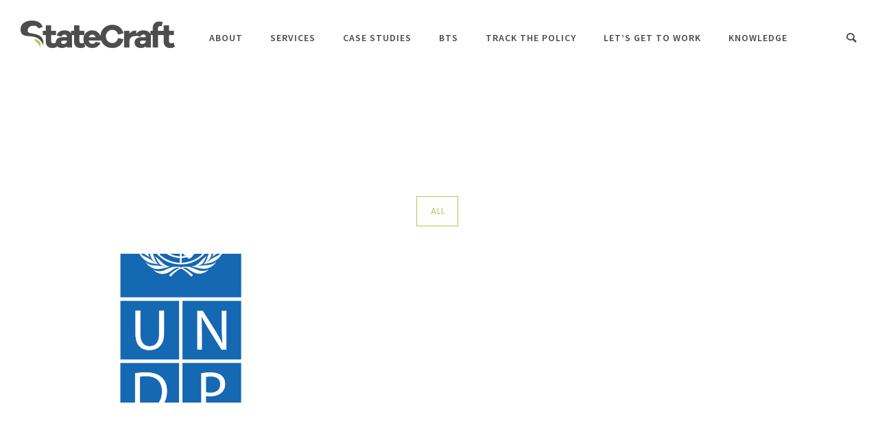

--- FILE ---
content_type: text/html; charset=UTF-8
request_url: https://statecraftinc.com/portfolio_categories/development-communications/
body_size: 19217
content:
<!doctype html>
<!-- paulirish.com/2008/conditional-stylesheets-vs-css-hacks-answer-neither/ -->
<!--[if lt IE 7]> <html class="no-js lt-ie9 lt-ie8 lt-ie7" lang="en"> <![endif]-->
<!--[if IE 7]>    <html class="no-js lt-ie9 lt-ie8" lang="en"> <![endif]-->
<!--[if IE 8]>    <html class="no-js lt-ie9" lang="en"> <![endif]-->
<!-- Consider adding a manifest.appcache: h5bp.com/d/Offline -->
<!--[if gt IE 8]><!--> 
<html class="no-js" lang="en-GB"> <!--<![endif]-->
<head>
	<meta charset="utf-8">
	<meta http-equiv="X-UA-Compatible" content="IE=edge,chrome=1" >
	<meta name="viewport" content="user-scalable=no, width=device-width, initial-scale=1, maximum-scale=1" />
    <meta name="apple-mobile-web-app-capable" content="yes" />
	    <meta name='robots' content='index, follow, max-image-preview:large, max-snippet:-1, max-video-preview:-1' />

	<!-- This site is optimized with the Yoast SEO plugin v26.6 - https://yoast.com/wordpress/plugins/seo/ -->
	<title>Development Communications Archives - StateCraft Inc.</title>
	<link rel="canonical" href="https://statecraftinc.com/portfolio_categories/development-communications/" />
	<meta property="og:locale" content="en_GB" />
	<meta property="og:type" content="article" />
	<meta property="og:title" content="Development Communications Archives - StateCraft Inc." />
	<meta property="og:url" content="https://statecraftinc.com/portfolio_categories/development-communications/" />
	<meta property="og:site_name" content="StateCraft Inc." />
	<meta name="twitter:card" content="summary_large_image" />
	<meta name="twitter:site" content="@StateCraftInc" />
	<script type="application/ld+json" class="yoast-schema-graph">{"@context":"https://schema.org","@graph":[{"@type":"CollectionPage","@id":"https://statecraftinc.com/portfolio_categories/development-communications/","url":"https://statecraftinc.com/portfolio_categories/development-communications/","name":"Development Communications Archives - StateCraft Inc.","isPartOf":{"@id":"https://statecraftinc.com/#website"},"primaryImageOfPage":{"@id":"https://statecraftinc.com/portfolio_categories/development-communications/#primaryimage"},"image":{"@id":"https://statecraftinc.com/portfolio_categories/development-communications/#primaryimage"},"thumbnailUrl":"https://statecraftinc.com/wp-content/uploads/UNDP_Logo.png","breadcrumb":{"@id":"https://statecraftinc.com/portfolio_categories/development-communications/#breadcrumb"},"inLanguage":"en-GB"},{"@type":"ImageObject","inLanguage":"en-GB","@id":"https://statecraftinc.com/portfolio_categories/development-communications/#primaryimage","url":"https://statecraftinc.com/wp-content/uploads/UNDP_Logo.png","contentUrl":"https://statecraftinc.com/wp-content/uploads/UNDP_Logo.png","width":904,"height":1154,"caption":"United Nations Development Program"},{"@type":"BreadcrumbList","@id":"https://statecraftinc.com/portfolio_categories/development-communications/#breadcrumb","itemListElement":[{"@type":"ListItem","position":1,"name":"Home","item":"https://statecraftinc.com/"},{"@type":"ListItem","position":2,"name":"Development Communications"}]},{"@type":"WebSite","@id":"https://statecraftinc.com/#website","url":"https://statecraftinc.com/","name":"StateCraft Inc.","description":"Governance Consulting Agency","publisher":{"@id":"https://statecraftinc.com/#organization"},"potentialAction":[{"@type":"SearchAction","target":{"@type":"EntryPoint","urlTemplate":"https://statecraftinc.com/?s={search_term_string}"},"query-input":{"@type":"PropertyValueSpecification","valueRequired":true,"valueName":"search_term_string"}}],"inLanguage":"en-GB"},{"@type":"Organization","@id":"https://statecraftinc.com/#organization","name":"StateCraft Inc.","url":"https://statecraftinc.com/","logo":{"@type":"ImageObject","inLanguage":"en-GB","@id":"https://statecraftinc.com/#/schema/logo/image/","url":"https://statecraftinc.com/wp-content/uploads/StateCraftInc_logo.png","contentUrl":"https://statecraftinc.com/wp-content/uploads/StateCraftInc_logo.png","width":225,"height":40,"caption":"StateCraft Inc."},"image":{"@id":"https://statecraftinc.com/#/schema/logo/image/"},"sameAs":["https://x.com/StateCraftInc","https://www.instagram.com/StateCraftInc"]}]}</script>
	<!-- / Yoast SEO plugin. -->


<link rel='dns-prefetch' href='//stats.wp.com' />
<link rel='dns-prefetch' href='//fonts.googleapis.com' />
<link rel='dns-prefetch' href='//v0.wordpress.com' />
<link rel="alternate" type="application/rss+xml" title="StateCraft Inc. &raquo; Feed" href="https://statecraftinc.com/feed/" />
<link rel="alternate" type="application/rss+xml" title="StateCraft Inc. &raquo; Comments Feed" href="https://statecraftinc.com/comments/feed/" />
<link rel="alternate" type="application/rss+xml" title="StateCraft Inc. &raquo; Development Communications Portfolio Categories Feed" href="https://statecraftinc.com/portfolio_categories/development-communications/feed/" />
	
			<!-- Google Analytics -->
			<script>
				(function(i,s,o,g,r,a,m){i['GoogleAnalyticsObject']=r;i[r]=i[r]||function(){
				(i[r].q=i[r].q||[]).push(arguments)},i[r].l=1*new Date();a=s.createElement(o),
				m=s.getElementsByTagName(o)[0];a.async=1;a.src=g;m.parentNode.insertBefore(a,m)
				})(window,document,'script','//www.google-analytics.com/analytics.js','ga');
	
				ga( 'create', 'UA-69059279-15', 'auto' );
								ga( 'send', 'pageview' );
			</script>
			<!-- End Google Analytics -->
		<style id='wp-img-auto-sizes-contain-inline-css' type='text/css'>
img:is([sizes=auto i],[sizes^="auto," i]){contain-intrinsic-size:3000px 1500px}
/*# sourceURL=wp-img-auto-sizes-contain-inline-css */
</style>
<style id='wp-emoji-styles-inline-css' type='text/css'>

	img.wp-smiley, img.emoji {
		display: inline !important;
		border: none !important;
		box-shadow: none !important;
		height: 1em !important;
		width: 1em !important;
		margin: 0 0.07em !important;
		vertical-align: -0.1em !important;
		background: none !important;
		padding: 0 !important;
	}
/*# sourceURL=wp-emoji-styles-inline-css */
</style>
<link rel='stylesheet' id='wp-block-library-css' href='https://statecraftinc.com/wp-includes/css/dist/block-library/style.min.css?ver=6.9' type='text/css' media='all' />
<style id='classic-theme-styles-inline-css' type='text/css'>
/*! This file is auto-generated */
.wp-block-button__link{color:#fff;background-color:#32373c;border-radius:9999px;box-shadow:none;text-decoration:none;padding:calc(.667em + 2px) calc(1.333em + 2px);font-size:1.125em}.wp-block-file__button{background:#32373c;color:#fff;text-decoration:none}
/*# sourceURL=/wp-includes/css/classic-themes.min.css */
</style>
<link rel='stylesheet' id='mediaelement-css' href='https://statecraftinc.com/wp-includes/js/mediaelement/mediaelementplayer-legacy.min.css?ver=4.2.17' type='text/css' media='all' />
<link rel='stylesheet' id='wp-mediaelement-css' href='https://statecraftinc.com/wp-includes/js/mediaelement/wp-mediaelement.min.css?ver=6.9' type='text/css' media='all' />
<style id='jetpack-sharing-buttons-style-inline-css' type='text/css'>
.jetpack-sharing-buttons__services-list{display:flex;flex-direction:row;flex-wrap:wrap;gap:0;list-style-type:none;margin:5px;padding:0}.jetpack-sharing-buttons__services-list.has-small-icon-size{font-size:12px}.jetpack-sharing-buttons__services-list.has-normal-icon-size{font-size:16px}.jetpack-sharing-buttons__services-list.has-large-icon-size{font-size:24px}.jetpack-sharing-buttons__services-list.has-huge-icon-size{font-size:36px}@media print{.jetpack-sharing-buttons__services-list{display:none!important}}.editor-styles-wrapper .wp-block-jetpack-sharing-buttons{gap:0;padding-inline-start:0}ul.jetpack-sharing-buttons__services-list.has-background{padding:1.25em 2.375em}
/*# sourceURL=https://statecraftinc.com/wp-content/plugins/jetpack/_inc/blocks/sharing-buttons/view.css */
</style>
<style id='global-styles-inline-css' type='text/css'>
:root{--wp--preset--aspect-ratio--square: 1;--wp--preset--aspect-ratio--4-3: 4/3;--wp--preset--aspect-ratio--3-4: 3/4;--wp--preset--aspect-ratio--3-2: 3/2;--wp--preset--aspect-ratio--2-3: 2/3;--wp--preset--aspect-ratio--16-9: 16/9;--wp--preset--aspect-ratio--9-16: 9/16;--wp--preset--color--black: #000000;--wp--preset--color--cyan-bluish-gray: #abb8c3;--wp--preset--color--white: #ffffff;--wp--preset--color--pale-pink: #f78da7;--wp--preset--color--vivid-red: #cf2e2e;--wp--preset--color--luminous-vivid-orange: #ff6900;--wp--preset--color--luminous-vivid-amber: #fcb900;--wp--preset--color--light-green-cyan: #7bdcb5;--wp--preset--color--vivid-green-cyan: #00d084;--wp--preset--color--pale-cyan-blue: #8ed1fc;--wp--preset--color--vivid-cyan-blue: #0693e3;--wp--preset--color--vivid-purple: #9b51e0;--wp--preset--gradient--vivid-cyan-blue-to-vivid-purple: linear-gradient(135deg,rgb(6,147,227) 0%,rgb(155,81,224) 100%);--wp--preset--gradient--light-green-cyan-to-vivid-green-cyan: linear-gradient(135deg,rgb(122,220,180) 0%,rgb(0,208,130) 100%);--wp--preset--gradient--luminous-vivid-amber-to-luminous-vivid-orange: linear-gradient(135deg,rgb(252,185,0) 0%,rgb(255,105,0) 100%);--wp--preset--gradient--luminous-vivid-orange-to-vivid-red: linear-gradient(135deg,rgb(255,105,0) 0%,rgb(207,46,46) 100%);--wp--preset--gradient--very-light-gray-to-cyan-bluish-gray: linear-gradient(135deg,rgb(238,238,238) 0%,rgb(169,184,195) 100%);--wp--preset--gradient--cool-to-warm-spectrum: linear-gradient(135deg,rgb(74,234,220) 0%,rgb(151,120,209) 20%,rgb(207,42,186) 40%,rgb(238,44,130) 60%,rgb(251,105,98) 80%,rgb(254,248,76) 100%);--wp--preset--gradient--blush-light-purple: linear-gradient(135deg,rgb(255,206,236) 0%,rgb(152,150,240) 100%);--wp--preset--gradient--blush-bordeaux: linear-gradient(135deg,rgb(254,205,165) 0%,rgb(254,45,45) 50%,rgb(107,0,62) 100%);--wp--preset--gradient--luminous-dusk: linear-gradient(135deg,rgb(255,203,112) 0%,rgb(199,81,192) 50%,rgb(65,88,208) 100%);--wp--preset--gradient--pale-ocean: linear-gradient(135deg,rgb(255,245,203) 0%,rgb(182,227,212) 50%,rgb(51,167,181) 100%);--wp--preset--gradient--electric-grass: linear-gradient(135deg,rgb(202,248,128) 0%,rgb(113,206,126) 100%);--wp--preset--gradient--midnight: linear-gradient(135deg,rgb(2,3,129) 0%,rgb(40,116,252) 100%);--wp--preset--font-size--small: 13px;--wp--preset--font-size--medium: 20px;--wp--preset--font-size--large: 36px;--wp--preset--font-size--x-large: 42px;--wp--preset--spacing--20: 0.44rem;--wp--preset--spacing--30: 0.67rem;--wp--preset--spacing--40: 1rem;--wp--preset--spacing--50: 1.5rem;--wp--preset--spacing--60: 2.25rem;--wp--preset--spacing--70: 3.38rem;--wp--preset--spacing--80: 5.06rem;--wp--preset--shadow--natural: 6px 6px 9px rgba(0, 0, 0, 0.2);--wp--preset--shadow--deep: 12px 12px 50px rgba(0, 0, 0, 0.4);--wp--preset--shadow--sharp: 6px 6px 0px rgba(0, 0, 0, 0.2);--wp--preset--shadow--outlined: 6px 6px 0px -3px rgb(255, 255, 255), 6px 6px rgb(0, 0, 0);--wp--preset--shadow--crisp: 6px 6px 0px rgb(0, 0, 0);}:where(.is-layout-flex){gap: 0.5em;}:where(.is-layout-grid){gap: 0.5em;}body .is-layout-flex{display: flex;}.is-layout-flex{flex-wrap: wrap;align-items: center;}.is-layout-flex > :is(*, div){margin: 0;}body .is-layout-grid{display: grid;}.is-layout-grid > :is(*, div){margin: 0;}:where(.wp-block-columns.is-layout-flex){gap: 2em;}:where(.wp-block-columns.is-layout-grid){gap: 2em;}:where(.wp-block-post-template.is-layout-flex){gap: 1.25em;}:where(.wp-block-post-template.is-layout-grid){gap: 1.25em;}.has-black-color{color: var(--wp--preset--color--black) !important;}.has-cyan-bluish-gray-color{color: var(--wp--preset--color--cyan-bluish-gray) !important;}.has-white-color{color: var(--wp--preset--color--white) !important;}.has-pale-pink-color{color: var(--wp--preset--color--pale-pink) !important;}.has-vivid-red-color{color: var(--wp--preset--color--vivid-red) !important;}.has-luminous-vivid-orange-color{color: var(--wp--preset--color--luminous-vivid-orange) !important;}.has-luminous-vivid-amber-color{color: var(--wp--preset--color--luminous-vivid-amber) !important;}.has-light-green-cyan-color{color: var(--wp--preset--color--light-green-cyan) !important;}.has-vivid-green-cyan-color{color: var(--wp--preset--color--vivid-green-cyan) !important;}.has-pale-cyan-blue-color{color: var(--wp--preset--color--pale-cyan-blue) !important;}.has-vivid-cyan-blue-color{color: var(--wp--preset--color--vivid-cyan-blue) !important;}.has-vivid-purple-color{color: var(--wp--preset--color--vivid-purple) !important;}.has-black-background-color{background-color: var(--wp--preset--color--black) !important;}.has-cyan-bluish-gray-background-color{background-color: var(--wp--preset--color--cyan-bluish-gray) !important;}.has-white-background-color{background-color: var(--wp--preset--color--white) !important;}.has-pale-pink-background-color{background-color: var(--wp--preset--color--pale-pink) !important;}.has-vivid-red-background-color{background-color: var(--wp--preset--color--vivid-red) !important;}.has-luminous-vivid-orange-background-color{background-color: var(--wp--preset--color--luminous-vivid-orange) !important;}.has-luminous-vivid-amber-background-color{background-color: var(--wp--preset--color--luminous-vivid-amber) !important;}.has-light-green-cyan-background-color{background-color: var(--wp--preset--color--light-green-cyan) !important;}.has-vivid-green-cyan-background-color{background-color: var(--wp--preset--color--vivid-green-cyan) !important;}.has-pale-cyan-blue-background-color{background-color: var(--wp--preset--color--pale-cyan-blue) !important;}.has-vivid-cyan-blue-background-color{background-color: var(--wp--preset--color--vivid-cyan-blue) !important;}.has-vivid-purple-background-color{background-color: var(--wp--preset--color--vivid-purple) !important;}.has-black-border-color{border-color: var(--wp--preset--color--black) !important;}.has-cyan-bluish-gray-border-color{border-color: var(--wp--preset--color--cyan-bluish-gray) !important;}.has-white-border-color{border-color: var(--wp--preset--color--white) !important;}.has-pale-pink-border-color{border-color: var(--wp--preset--color--pale-pink) !important;}.has-vivid-red-border-color{border-color: var(--wp--preset--color--vivid-red) !important;}.has-luminous-vivid-orange-border-color{border-color: var(--wp--preset--color--luminous-vivid-orange) !important;}.has-luminous-vivid-amber-border-color{border-color: var(--wp--preset--color--luminous-vivid-amber) !important;}.has-light-green-cyan-border-color{border-color: var(--wp--preset--color--light-green-cyan) !important;}.has-vivid-green-cyan-border-color{border-color: var(--wp--preset--color--vivid-green-cyan) !important;}.has-pale-cyan-blue-border-color{border-color: var(--wp--preset--color--pale-cyan-blue) !important;}.has-vivid-cyan-blue-border-color{border-color: var(--wp--preset--color--vivid-cyan-blue) !important;}.has-vivid-purple-border-color{border-color: var(--wp--preset--color--vivid-purple) !important;}.has-vivid-cyan-blue-to-vivid-purple-gradient-background{background: var(--wp--preset--gradient--vivid-cyan-blue-to-vivid-purple) !important;}.has-light-green-cyan-to-vivid-green-cyan-gradient-background{background: var(--wp--preset--gradient--light-green-cyan-to-vivid-green-cyan) !important;}.has-luminous-vivid-amber-to-luminous-vivid-orange-gradient-background{background: var(--wp--preset--gradient--luminous-vivid-amber-to-luminous-vivid-orange) !important;}.has-luminous-vivid-orange-to-vivid-red-gradient-background{background: var(--wp--preset--gradient--luminous-vivid-orange-to-vivid-red) !important;}.has-very-light-gray-to-cyan-bluish-gray-gradient-background{background: var(--wp--preset--gradient--very-light-gray-to-cyan-bluish-gray) !important;}.has-cool-to-warm-spectrum-gradient-background{background: var(--wp--preset--gradient--cool-to-warm-spectrum) !important;}.has-blush-light-purple-gradient-background{background: var(--wp--preset--gradient--blush-light-purple) !important;}.has-blush-bordeaux-gradient-background{background: var(--wp--preset--gradient--blush-bordeaux) !important;}.has-luminous-dusk-gradient-background{background: var(--wp--preset--gradient--luminous-dusk) !important;}.has-pale-ocean-gradient-background{background: var(--wp--preset--gradient--pale-ocean) !important;}.has-electric-grass-gradient-background{background: var(--wp--preset--gradient--electric-grass) !important;}.has-midnight-gradient-background{background: var(--wp--preset--gradient--midnight) !important;}.has-small-font-size{font-size: var(--wp--preset--font-size--small) !important;}.has-medium-font-size{font-size: var(--wp--preset--font-size--medium) !important;}.has-large-font-size{font-size: var(--wp--preset--font-size--large) !important;}.has-x-large-font-size{font-size: var(--wp--preset--font-size--x-large) !important;}
:where(.wp-block-post-template.is-layout-flex){gap: 1.25em;}:where(.wp-block-post-template.is-layout-grid){gap: 1.25em;}
:where(.wp-block-term-template.is-layout-flex){gap: 1.25em;}:where(.wp-block-term-template.is-layout-grid){gap: 1.25em;}
:where(.wp-block-columns.is-layout-flex){gap: 2em;}:where(.wp-block-columns.is-layout-grid){gap: 2em;}
:root :where(.wp-block-pullquote){font-size: 1.5em;line-height: 1.6;}
/*# sourceURL=global-styles-inline-css */
</style>
<link rel='stylesheet' id='gdprmagnificpopup-css' href='https://statecraftinc.com/wp-content/plugins/be-gdpr/public/css/magnific-popup.css?ver=1.1.6' type='text/css' media='all' />
<link rel='stylesheet' id='be-gdpr-css' href='https://statecraftinc.com/wp-content/plugins/be-gdpr/public/css/be-gdpr-public.css?ver=1.1.6' type='text/css' media='all' />
<link rel='stylesheet' id='contact-form-7-css' href='https://statecraftinc.com/wp-content/plugins/contact-form-7/includes/css/styles.css?ver=6.1.4' type='text/css' media='all' />
<link rel='stylesheet' id='oshine-modules-css' href='https://statecraftinc.com/wp-content/plugins/oshine-modules/public/css/oshine-modules.min.css?ver=3.2' type='text/css' media='all' />
<link rel='stylesheet' id='searchandfilter-css' href='https://statecraftinc.com/wp-content/plugins/search-filter/style.css?ver=1' type='text/css' media='all' />
<link rel='stylesheet' id='typehub-css' href='https://statecraftinc.com/wp-content/plugins/tatsu/includes/typehub/public/css/typehub-public.css?ver=2.0.6' type='text/css' media='all' />
<link rel='stylesheet' id='typehub-google-fonts-css' href='//fonts.googleapis.com/css?family=Source+Sans+Pro%3A300%2C400%2C600%7COpen+Sans%3A400%7CDroid+Serif%3A400italic%7CMontserrat%3A400%7CRaleway%3A400%2C600%7CPoppins%3A500%7CCrimson+Text%3A400Italic%7CLato%3A700%7CCardo%3A400%7CPoppins%3A400&#038;ver=1.0' type='text/css' media='all' />
<link rel='stylesheet' id='tatsu-main-css' href='https://statecraftinc.com/wp-content/plugins/tatsu/public/css/tatsu.min.css?ver=3.5.3' type='text/css' media='all' />
<link rel='stylesheet' id='oshine_icons-css' href='https://statecraftinc.com/wp-content/themes/oshin/fonts/icomoon/style.min.css?ver=7.2.8' type='text/css' media='all' />
<link rel='stylesheet' id='font_awesome-css' href='https://statecraftinc.com/wp-content/plugins/tatsu/includes/icons/font_awesome/font-awesome.css?ver=6.9' type='text/css' media='all' />
<link rel='stylesheet' id='font_awesome_brands-css' href='https://statecraftinc.com/wp-content/plugins/tatsu/includes/icons/font_awesome/brands.css?ver=6.9' type='text/css' media='all' />
<link rel='stylesheet' id='tatsu_icons-css' href='https://statecraftinc.com/wp-content/plugins/tatsu/includes/icons/tatsu_icons/tatsu-icons.css?ver=6.9' type='text/css' media='all' />
<link rel='stylesheet' id='CF7COSTCALOC-front-jquery-ui-css-css' href='https://statecraftinc.com/wp-content/plugins/cost-calculator-contact-form-7/includes/js/jquery-ui.css?ver=2.0.0' type='text/css' media='all' />
<link rel='stylesheet' id='CF7COSTCALOC-front-css-css' href='https://statecraftinc.com/wp-content/plugins/cost-calculator-contact-form-7/includes/css/front-style.css?ver=2.0.0' type='text/css' media='all' />
<link rel='stylesheet' id='be-themes-bb-press-css-css' href='https://statecraftinc.com/wp-content/themes/oshin/bb-press/bb-press.css?ver=6.9' type='text/css' media='all' />
<link rel='stylesheet' id='be-style-main-css-css' href='https://statecraftinc.com/wp-content/themes/oshin/css/main.min.css?ver=7.2.8' type='text/css' media='all' />
<link rel='stylesheet' id='be-style-top-header-css' href='https://statecraftinc.com/wp-content/themes/oshin/css/headers/top-header.min.css?ver=7.2.8' type='text/css' media='all' />
<link rel='stylesheet' id='be-style-responsive-header-css' href='https://statecraftinc.com/wp-content/themes/oshin/css/headers/responsive-header.min.css?ver=7.2.8' type='text/css' media='all' />
<link rel='stylesheet' id='be-style-multilevel-menu-css' href='https://statecraftinc.com/wp-content/themes/oshin/css/headers/multilevel-menu.min.css?ver=7.2.8' type='text/css' media='all' />
<link rel='stylesheet' id='be-themes-layout-css' href='https://statecraftinc.com/wp-content/themes/oshin/css/layout.min.css?ver=7.2.8' type='text/css' media='all' />
<link rel='stylesheet' id='vendor-css' href='https://statecraftinc.com/wp-content/themes/oshin/css/vendor/vendor.min.css?ver=7.2.8' type='text/css' media='all' />
<link rel='stylesheet' id='be-custom-fonts-css' href='https://statecraftinc.com/wp-content/themes/oshin/fonts/fonts.min.css?ver=7.2.8' type='text/css' media='all' />
<link rel='stylesheet' id='be-dynamic-css' href='https://statecraftinc.com/wp-content/uploads/oshine_dynamic_css/be_dynamic.css?ver=7.2.8' type='text/css' media='all' />
<link rel='stylesheet' id='be-style-css-css' href='https://statecraftinc.com/wp-content/themes/oshin/style.css?ver=7.2.8' type='text/css' media='all' />
<link rel='stylesheet' id='ms-main-css' href='https://statecraftinc.com/wp-content/plugins/masterslider/public/assets/css/masterslider.main.css?ver=3.5.9' type='text/css' media='all' />
<link rel='stylesheet' id='ms-custom-css' href='https://statecraftinc.com/wp-content/uploads/masterslider/custom.css?ver=1.2' type='text/css' media='all' />
<script type="text/javascript" src="https://statecraftinc.com/wp-includes/js/jquery/jquery.min.js?ver=3.7.1" id="jquery-core-js"></script>
<script type="text/javascript" src="https://statecraftinc.com/wp-includes/js/jquery/jquery-migrate.min.js?ver=3.4.1" id="jquery-migrate-js"></script>
<script type="text/javascript" id="be-gdpr-js-extra">
/* <![CDATA[ */
var beGdprConcerns = {"youtube":{"label":"Youtube","description":"Consent to display content from YouTube.","required":false},"vimeo":{"label":"Vimeo","description":"Consent to display content from Vimeo.","required":false},"gmaps":{"label":"Google Maps","description":"Consent to display content from Google Maps.","required":false}};
//# sourceURL=be-gdpr-js-extra
/* ]]> */
</script>
<script type="text/javascript" src="https://statecraftinc.com/wp-content/plugins/be-gdpr/public/js/be-gdpr-public.js?ver=1.1.6" id="be-gdpr-js"></script>
<script type="text/javascript" src="https://statecraftinc.com/wp-content/plugins/masterslider/includes/modules/elementor/assets/js/elementor-widgets.js?ver=3.5.9" id="masterslider-elementor-widgets-js"></script>
<script type="text/javascript" src="https://statecraftinc.com/wp-content/plugins/revslider/public/assets/js/rbtools.min.js?ver=6.6.18" async id="tp-tools-js"></script>
<script type="text/javascript" src="https://statecraftinc.com/wp-content/plugins/revslider/public/assets/js/rs6.min.js?ver=6.6.18" async id="revmin-js"></script>
<script type="text/javascript" src="https://statecraftinc.com/wp-content/plugins/tatsu/includes/typehub/public/js/webfont.min.js?ver=6.9" id="webfontloader-js"></script>
<script type="text/javascript" src="https://statecraftinc.com/wp-content/plugins/cost-calculator-contact-form-7/includes/js/front.js?ver=2.0.0" id="CF7COSTCALOC-front-js-js"></script>
<script type="text/javascript" src="https://statecraftinc.com/wp-content/themes/oshin/js/vendor/modernizr.min.js?ver=6.9" id="modernizr-js"></script>
<script></script><link rel="https://api.w.org/" href="https://statecraftinc.com/wp-json/" /><link rel="EditURI" type="application/rsd+xml" title="RSD" href="https://statecraftinc.com/xmlrpc.php?rsd" />
<script>var ms_grabbing_curosr='https://statecraftinc.com/wp-content/plugins/masterslider/public/assets/css/common/grabbing.cur',ms_grab_curosr='https://statecraftinc.com/wp-content/plugins/masterslider/public/assets/css/common/grab.cur';</script>
<meta name="generator" content="MasterSlider 3.5.9 - Responsive Touch Image Slider" />
	<style>img#wpstats{display:none}</style>
		<meta name="generator" content="Elementor 3.33.4; features: additional_custom_breakpoints; settings: css_print_method-external, google_font-enabled, font_display-swap">
			<style>
				.e-con.e-parent:nth-of-type(n+4):not(.e-lazyloaded):not(.e-no-lazyload),
				.e-con.e-parent:nth-of-type(n+4):not(.e-lazyloaded):not(.e-no-lazyload) * {
					background-image: none !important;
				}
				@media screen and (max-height: 1024px) {
					.e-con.e-parent:nth-of-type(n+3):not(.e-lazyloaded):not(.e-no-lazyload),
					.e-con.e-parent:nth-of-type(n+3):not(.e-lazyloaded):not(.e-no-lazyload) * {
						background-image: none !important;
					}
				}
				@media screen and (max-height: 640px) {
					.e-con.e-parent:nth-of-type(n+2):not(.e-lazyloaded):not(.e-no-lazyload),
					.e-con.e-parent:nth-of-type(n+2):not(.e-lazyloaded):not(.e-no-lazyload) * {
						background-image: none !important;
					}
				}
			</style>
			<meta name="generator" content="Powered by WPBakery Page Builder - drag and drop page builder for WordPress."/>
<meta name="generator" content="Powered by Slider Revolution 6.6.18 - responsive, Mobile-Friendly Slider Plugin for WordPress with comfortable drag and drop interface." />
<style rel="stylesheet" id="typehub-output">h1,.h1{font-family:"Source Sans Pro",-apple-system,BlinkMacSystemFont,'Segoe UI',Roboto,Oxygen-Sans,Ubuntu,Cantarell,'Helvetica Neue',sans-serif;font-weight:300;font-style:normal;text-transform:none;font-size:55px;line-height:70px;letter-spacing:0;color:#222}h2,.h2{font-family:"Source Sans Pro",-apple-system,BlinkMacSystemFont,'Segoe UI',Roboto,Oxygen-Sans,Ubuntu,Cantarell,'Helvetica Neue',sans-serif;font-weight:300;font-style:normal;text-transform:none;font-size:42px;line-height:63px;letter-spacing:0;color:#222}h3,.h3{font-family:"Source Sans Pro",-apple-system,BlinkMacSystemFont,'Segoe UI',Roboto,Oxygen-Sans,Ubuntu,Cantarell,'Helvetica Neue',sans-serif;font-weight:300;font-style:normal;text-transform:none;font-size:35px;line-height:52px;letter-spacing:0;color:#222}h4,.woocommerce-order-received .woocommerce h2,.woocommerce-order-received .woocommerce h3,.woocommerce-view-order .woocommerce h2,.woocommerce-view-order .woocommerce h3,.h4{font-family:"Source Sans Pro",-apple-system,BlinkMacSystemFont,'Segoe UI',Roboto,Oxygen-Sans,Ubuntu,Cantarell,'Helvetica Neue',sans-serif;font-weight:300;font-style:normal;text-transform:none;font-size:25px;line-height:38px;letter-spacing:0;color:#222}h5,#reply-title,.h5{font-family:"Source Sans Pro",-apple-system,BlinkMacSystemFont,'Segoe UI',Roboto,Oxygen-Sans,Ubuntu,Cantarell,'Helvetica Neue',sans-serif;font-weight:400;font-style:normal;text-transform:none;font-size:20px;line-height:32px;letter-spacing:0;color:#222}h6,.testimonial-author-role.h6-font,.menu-card-title,.menu-card-item-price,.slider-counts,.woocommerce-MyAccount-navigation ul li,a.bbp-forum-title,#bbpress-forums fieldset.bbp-form label,.bbp-topic-title a.bbp-topic-permalink,#bbpress-forums ul.forum-titles li,#bbpress-forums ul.bbp-replies li.bbp-header,.h6{font-family:"Source Sans Pro",-apple-system,BlinkMacSystemFont,'Segoe UI',Roboto,Oxygen-Sans,Ubuntu,Cantarell,'Helvetica Neue',sans-serif;font-weight:400;font-style:normal;text-transform:none;font-size:16px;line-height:25px;letter-spacing:0;color:#222}body,.special-heading-wrap .caption-wrap .body-font,.woocommerce .woocommerce-ordering select.orderby,.woocommerce-page .woocommerce-ordering select.orderby,.body{font-family:"Open Sans",-apple-system,BlinkMacSystemFont,'Segoe UI',Roboto,Oxygen-Sans,Ubuntu,Cantarell,'Helvetica Neue',sans-serif;font-weight:400;font-style:normal;text-transform:none;font-size:15px;line-height:26px;letter-spacing:0;color:rgba(74,74,74,1)}.page-title-module-custom .page-title-custom,h6.portfolio-title-nav{font-family:"Source Sans Pro",-apple-system,BlinkMacSystemFont,'Segoe UI',Roboto,Oxygen-Sans,Ubuntu,Cantarell,'Helvetica Neue',sans-serif;font-weight:300;font-style:normal;text-transform:none;font-size:26px;line-height:36px;letter-spacing:0;color:#fff}.sub-title,.special-subtitle,.sub_title{font-family:"Droid Serif",-apple-system,BlinkMacSystemFont,'Segoe UI',Roboto,Oxygen-Sans,Ubuntu,Cantarell,'Helvetica Neue',sans-serif;font-weight:400;font-style:italic;text-transform:none;font-size:}#footer{font-family:"Open Sans",-apple-system,BlinkMacSystemFont,'Segoe UI',Roboto,Oxygen-Sans,Ubuntu,Cantarell,'Helvetica Neue',sans-serif;font-weight:400;font-style:normal;text-transform:none;font-size:12px;line-height:14px;letter-spacing:0;color:#888}.special-header-menu .menu-container,#navigation .mega .sub-menu .highlight .sf-with-ul,#navigation,.style2 #navigation,.style13 #navigation,#navigation-left-side,#navigation-right-side,.sb-left #slidebar-menu,.header-widgets,.header-code-widgets,body #header-inner-wrap.top-animate.style2 #navigation,.top-overlay-menu .sb-right #slidebar-menu{font-family:"Source Sans Pro",-apple-system,BlinkMacSystemFont,'Segoe UI',Roboto,Oxygen-Sans,Ubuntu,Cantarell,'Helvetica Neue',sans-serif;font-weight:600;font-style:normal;text-transform:uppercase;font-size:14px;line-height:43px;letter-spacing:1px;color:rgba(74,74,74,1)}.special-header-menu .menu-container .sub-menu,.special-header-menu .sub-menu,#navigation .sub-menu,#navigation .children,#navigation-left-side .sub-menu,#navigation-left-side .children,#navigation-right-side .sub-menu,#navigation-right-side .children,.sb-left #slidebar-menu .sub-menu,.top-overlay-menu .sb-right #slidebar-menu .sub-menu{font-family:"Source Sans Pro",-apple-system,BlinkMacSystemFont,'Segoe UI',Roboto,Oxygen-Sans,Ubuntu,Cantarell,'Helvetica Neue',sans-serif;font-weight:600;font-style:normal;text-transform:uppercase;font-size:14px;line-height:43px;letter-spacing:1px;color:rgba(74,74,74,1)}ul#mobile-menu a,ul#mobile-menu li.mega ul.sub-menu li.highlight>:first-child{font-family:"Montserrat",-apple-system,BlinkMacSystemFont,'Segoe UI',Roboto,Oxygen-Sans,Ubuntu,Cantarell,'Helvetica Neue',sans-serif;font-weight:400;font-style:normal;text-transform:uppercase;font-size:12px;line-height:40px;letter-spacing:1px;color:rgba(74,74,74,1)}ul#mobile-menu ul.sub-menu a{font-family:"Raleway",-apple-system,BlinkMacSystemFont,'Segoe UI',Roboto,Oxygen-Sans,Ubuntu,Cantarell,'Helvetica Neue',sans-serif;font-weight:400;font-style:normal;text-transform:none;font-size:13px;line-height:27px;letter-spacing:0;color:rgba(74,74,74,1)}.top-right-sliding-menu .sb-right ul#slidebar-menu li,.sb-right #slidebar-menu .mega .sub-menu .highlight .sf-with-ul{font-family:"Open Sans",-apple-system,BlinkMacSystemFont,'Segoe UI',Roboto,Oxygen-Sans,Ubuntu,Cantarell,'Helvetica Neue',sans-serif;font-weight:400;font-style:normal;text-transform:uppercase;font-size:13px;line-height:60px;letter-spacing:1px;color:#fff}.top-right-sliding-menu .sb-right #slidebar-menu ul.sub-menu li{font-family:"Raleway",-apple-system,BlinkMacSystemFont,'Segoe UI',Roboto,Oxygen-Sans,Ubuntu,Cantarell,'Helvetica Neue',sans-serif;font-weight:400;font-style:normal;text-transform:none;font-size:13px;line-height:25px;letter-spacing:0;color:#fff}.ui-tabs-anchor,.accordion .accordion-head,.skill-wrap .skill_name,.chart-wrap span,.animate-number-wrap h6 span,.woocommerce-tabs .tabs li a,.be-countdown{font-family:"Source Sans Pro",-apple-system,BlinkMacSystemFont,'Segoe UI',Roboto,Oxygen-Sans,Ubuntu,Cantarell,'Helvetica Neue',sans-serif;font-weight:400;font-style:normal;letter-spacing:0}.ui-tabs-anchor{text-transform:none;font-size:18px;line-height:28px}.accordion .accordion-head{text-transform:none;font-size:18px;line-height:28px}.skill-wrap .skill_name{text-transform:uppercase;font-size:14px;line-height:20px}.countdown-amount{text-transform:uppercase;font-size:55px;line-height:95px}.countdown-section{text-transform:uppercase;font-size:15px;line-height:30px}.testimonial_slide .testimonial-content{font-family:"Source Sans Pro",-apple-system,BlinkMacSystemFont,'Segoe UI',Roboto,Oxygen-Sans,Ubuntu,Cantarell,'Helvetica Neue',sans-serif;font-weight:300;font-style:normal;text-transform:none;letter-spacing:0}.tweet-slides .tweet-content{font-family:"Source Sans Pro",-apple-system,BlinkMacSystemFont,'Segoe UI',Roboto,Oxygen-Sans,Ubuntu,Cantarell,'Helvetica Neue',sans-serif;font-weight:300;font-style:normal;text-transform:none;letter-spacing:0}.tatsu-button,.be-button,.woocommerce a.button,.woocommerce-page a.button,.woocommerce button.button,.woocommerce-page button.button,.woocommerce input.button,.woocommerce-page input.button,.woocommerce #respond input#submit,.woocommerce-page #respond input#submit,.woocommerce #content input.button,.woocommerce-page #content input.button,input[type="submit"],.more-link.style1-button,.more-link.style2-button,.more-link.style3-button,input[type="button"],input[type="submit"],input[type="reset"],button,input[type="file"]::-webkit-file-upload-button{font-family:"Source Sans Pro",-apple-system,BlinkMacSystemFont,'Segoe UI',Roboto,Oxygen-Sans,Ubuntu,Cantarell,'Helvetica Neue',sans-serif;font-weight:400;font-style:normal}.oshine-animated-link,.view-project-link.style4-button{font-family:"Poppins",-apple-system,BlinkMacSystemFont,'Segoe UI',Roboto,Oxygen-Sans,Ubuntu,Cantarell,'Helvetica Neue',sans-serif;font-weight:500;font-style:normal;text-transform:uppercase;letter-spacing:1px}.thumb-title-wrap .thumb-title,.full-screen-portfolio-overlay-title{font-family:"Source Sans Pro",-apple-system,BlinkMacSystemFont,'Segoe UI',Roboto,Oxygen-Sans,Ubuntu,Cantarell,'Helvetica Neue',sans-serif;font-weight:300;font-style:normal;text-transform:uppercase;font-size:15px;line-height:30px;letter-spacing:1px}.thumb-title-wrap .portfolio-item-cats{text-transform:none;font-size:12px;line-height:17px;letter-spacing:0}h6.gallery-side-heading{font-family:"Source Sans Pro",-apple-system,BlinkMacSystemFont,'Segoe UI',Roboto,Oxygen-Sans,Ubuntu,Cantarell,'Helvetica Neue',sans-serif;font-weight:400;font-style:normal;text-transform:none;font-size:16px;line-height:25px;letter-spacing:0;color:#222}.portfolio-details .gallery-side-heading-wrap p{font-family:"Cardo",-apple-system,BlinkMacSystemFont,'Segoe UI',Roboto,Oxygen-Sans,Ubuntu,Cantarell,'Helvetica Neue',sans-serif;font-weight:400;font-style:normal;text-transform:none;font-size:16px;line-height:26px;letter-spacing:0}.ps-fade-nav-item .ps-fade-nav-item-inner{font-size:60px;line-height:1.3em;font-family:"Raleway",-apple-system,BlinkMacSystemFont,'Segoe UI',Roboto,Oxygen-Sans,Ubuntu,Cantarell,'Helvetica Neue',sans-serif;font-weight:600;font-style:normal;text-transform:none;letter-spacing:0;color:#000}.ps-fade-horizontal-nav-item-inner{font-size:80px;line-height:1.3em;font-family:"Raleway",-apple-system,BlinkMacSystemFont,'Segoe UI',Roboto,Oxygen-Sans,Ubuntu,Cantarell,'Helvetica Neue',sans-serif;font-weight:600;font-style:normal;text-transform:none;letter-spacing:0}a.navigation-previous-post-link,a.navigation-next-post-link{font-family:"Cardo",-apple-system,BlinkMacSystemFont,'Segoe UI',Roboto,Oxygen-Sans,Ubuntu,Cantarell,'Helvetica Neue',sans-serif;font-weight:400;font-style:normal;text-transform:none;font-size:18px;line-height:28px;letter-spacing:0}#portfolio-title-nav-bottom-wrap h6,#portfolio-title-nav-bottom-wrap .slider-counts{font-family:"Montserrat",-apple-system,BlinkMacSystemFont,'Segoe UI',Roboto,Oxygen-Sans,Ubuntu,Cantarell,'Helvetica Neue',sans-serif;font-weight:400;font-style:normal;text-transform:none;font-size:15px;letter-spacing:0;line-height:40px}.attachment-details-custom-slider{font-family:"Crimson Text",-apple-system,BlinkMacSystemFont,'Segoe UI',Roboto,Oxygen-Sans,Ubuntu,Cantarell,'Helvetica Neue',sans-serif;font-weight:400;font-style:Italic;text-transform:none;font-size:15px;line-height:;letter-spacing:0;color:}.filters .filter_item{font-family:"Poppins",-apple-system,BlinkMacSystemFont,'Segoe UI',Roboto,Oxygen-Sans,Ubuntu,Cantarell,'Helvetica Neue',sans-serif;font-weight:400;font-style:normal;text-transform:uppercase;font-size:12px;line-height:32px;letter-spacing:1px;color:#222}.woocommerce ul.products li.product .product-meta-data h3,.woocommerce-page ul.products li.product .product-meta-data h3,.woocommerce ul.products li.product h3,.woocommerce-page ul.products li.product h3,.woocommerce ul.products li.product .product-meta-data .woocommerce-loop-product__title,.woocommerce-page ul.products li.product .product-meta-data .woocommerce-loop-product__title,.woocommerce ul.products li.product .woocommerce-loop-product__title,.woocommerce-page ul.products li.product .woocommerce-loop-product__title,.woocommerce ul.products li.product-category .woocommerce-loop-category__title,.woocommerce-page ul.products li.product-category .woocommerce-loop-category__title{font-family:"Lato",-apple-system,BlinkMacSystemFont,'Segoe UI',Roboto,Oxygen-Sans,Ubuntu,Cantarell,'Helvetica Neue',sans-serif;font-weight:700;font-style:normal;text-transform:none;font-size:18px;line-height:27px;letter-spacing:0;color:#222}.woocommerce-page.single.single-product #content div.product h1.product_title.entry-title{font-family:"Lato",-apple-system,BlinkMacSystemFont,'Segoe UI',Roboto,Oxygen-Sans,Ubuntu,Cantarell,'Helvetica Neue',sans-serif;font-weight:700;font-style:normal;text-transform:none;font-size:18px;line-height:27px;letter-spacing:0;color:#222}.post-title,.post-date-wrap{font-family:"Source Sans Pro",-apple-system,BlinkMacSystemFont,'Segoe UI',Roboto,Oxygen-Sans,Ubuntu,Cantarell,'Helvetica Neue',sans-serif;font-weight:600;font-style:normal;text-transform:capitalize;font-size:27px;line-height:35px;letter-spacing:0;color:rgba(0,0,0,1)}.style3-blog .post-title,.style8-blog .post-title{font-family:"Source Sans Pro",-apple-system,BlinkMacSystemFont,'Segoe UI',Roboto,Oxygen-Sans,Ubuntu,Cantarell,'Helvetica Neue',sans-serif;font-weight:400;font-style:normal;text-transform:uppercase;font-size:16px;line-height:28px;letter-spacing:0;color:rgba(34,34,34,1)}.post-meta.post-top-meta-typo,.style8-blog .post-meta.post-category a,.hero-section-blog-categories-wrap a{font-family:"Raleway",-apple-system,BlinkMacSystemFont,'Segoe UI',Roboto,Oxygen-Sans,Ubuntu,Cantarell,'Helvetica Neue',sans-serif;text-transform:uppercase;font-size:12px;line-height:24px;letter-spacing:0;color:#757575;font-weight:400;font-style:normal}.post-nav li,.style8-blog .post-meta.post-date,.style8-blog .post-bottom-meta-wrap,.hero-section-blog-bottom-meta-wrap{font-family:"Open Sans",-apple-system,BlinkMacSystemFont,'Segoe UI',Roboto,Oxygen-Sans,Ubuntu,Cantarell,'Helvetica Neue',sans-serif;font-weight:400;font-style:normal;text-transform:none;font-size:13px;line-height:18px;letter-spacing:0;color:#888}.single-post .post-title,.single-post .style3-blog .post-title,.single-post .style8-blog .post-title{font-family:"Source Sans Pro",-apple-system,BlinkMacSystemFont,'Segoe UI',Roboto,Oxygen-Sans,Ubuntu,Cantarell,'Helvetica Neue',sans-serif;font-weight:400;font-style:normal;text-transform:capitalize;font-size:22px;line-height:35px;letter-spacing:0;color:#000}.sidebar-widgets h6{font-family:"Source Sans Pro",-apple-system,BlinkMacSystemFont,'Segoe UI',Roboto,Oxygen-Sans,Ubuntu,Cantarell,'Helvetica Neue',sans-serif;font-weight:600;font-style:normal;text-transform:uppercase;font-size:13px;line-height:22px;letter-spacing:0;color:#333}.sidebar-widgets{font-family:"Open Sans",-apple-system,BlinkMacSystemFont,'Segoe UI',Roboto,Oxygen-Sans,Ubuntu,Cantarell,'Helvetica Neue',sans-serif;font-weight:400;font-style:normal;text-transform:none;font-size:12px;line-height:23px;letter-spacing:0;color:#606060}.sb-slidebar .widget h6{font-family:"Source Sans Pro",-apple-system,BlinkMacSystemFont,'Segoe UI',Roboto,Oxygen-Sans,Ubuntu,Cantarell,'Helvetica Neue',sans-serif;font-weight:600;font-style:normal;text-transform:uppercase;font-size:12px;line-height:28px;letter-spacing:1px;color:#303030}.sb-slidebar .widget{font-family:"Open Sans",-apple-system,BlinkMacSystemFont,'Segoe UI',Roboto,Oxygen-Sans,Ubuntu,Cantarell,'Helvetica Neue',sans-serif;font-weight:400;font-style:normal;text-transform:none;font-size:12px;line-height:22px;letter-spacing:0;color:#a2a2a2}#bottom-widgets h6{font-family:"Source Sans Pro",-apple-system,BlinkMacSystemFont,'Segoe UI',Roboto,Oxygen-Sans,Ubuntu,Cantarell,'Helvetica Neue',sans-serif;font-weight:600;font-style:normal;text-transform:uppercase;font-size:13px;line-height:22px;letter-spacing:0;color:#dfdfdf}#bottom-widgets{font-family:"Open Sans",-apple-system,BlinkMacSystemFont,'Segoe UI',Roboto,Oxygen-Sans,Ubuntu,Cantarell,'Helvetica Neue',sans-serif;font-weight:400;font-style:normal;text-transform:none;font-size:12px;line-height:22px;letter-spacing:0;color:#a2a2a2}.contact_form_module input[type="text"],.contact_form_module textarea{font-family:"Open Sans",-apple-system,BlinkMacSystemFont,'Segoe UI',Roboto,Oxygen-Sans,Ubuntu,Cantarell,'Helvetica Neue',sans-serif;font-weight:400;font-style:normal;text-transform:none;font-size:13px;line-height:26px;letter-spacing:0;color:#222}@media only screen and (max-width:1377px){}@media only screen and (min-width:768px) and (max-width:1024px){}@media only screen and (max-width:767px){}</style><style id = "oshine-typehub-css" type="text/css"> #header-controls-right,#header-controls-left{color:rgba(74,74,74,1)}#be-left-strip .be-mobile-menu-icon span{background-color:#323232}ul#mobile-menu .mobile-sub-menu-controller{line-height :40px }ul#mobile-menu ul.sub-menu .mobile-sub-menu-controller{line-height :27px }.breadcrumbs{color:#fff}.search-box-wrapper.style2-header-search-widget input[type="text"]{font-style:italic;font-weight:400;font-family:Droid Serif}.portfolio-share a.custom-share-button,.portfolio-share a.custom-share-button:active,.portfolio-share a.custom-share-button:hover,.portfolio-share a.custom-share-button:visited{color:#222}.more-link.style2-button{color:rgba(0,0,0,1) !important;border-color:rgba(0,0,0,1) !important}.style8-blog .post-bottom-meta-wrap .be-share-stack a.custom-share-button,.style8-blog .post-bottom-meta-wrap .be-share-stack a.custom-share-button:active,.style8-blog .post-bottom-meta-wrap .be-share-stack a.custom-share-button:hover,.style8-blog .post-bottom-meta-wrap .be-share-stack a.custom-share-button:visited{color:#888}.hero-section-blog-categories-wrap a,.hero-section-blog-categories-wrap a:visited,.hero-section-blog-categories-wrap a:hover,.hero-section-blog-bottom-meta-wrap .hero-section-blog-bottom-meta-wrap a,.hero-section-blog-bottom-meta-wrap a:visited,.hero-section-blog-bottom-meta-wrap a:hover,.hero-section-blog-bottom-meta-wrap{color :#000}#navigation .mega .sub-menu .highlight .sf-with-ul{color:rgba(74,74,74,1) !important;line-height:1.5}.view-project-link.style4-button{color :#222}.related.products h2,.upsells.products h2,.cart-collaterals .cross-sells h2,.cart_totals h2,.shipping_calculator h2,.woocommerce-billing-fields h3,.woocommerce-shipping-fields h3,.shipping_calculator h2,#order_review_heading,.woocommerce .page-title{font-family:Lato;font-weight:700}.woocommerce form .form-row label,.woocommerce-page form .form-row label{color:#222}.woocommerce-tabs .tabs li a{color:#222 !important}#bbpress-forums ul.forum-titles li,#bbpress-forums ul.bbp-replies li.bbp-header{line-height:inherit;letter-spacing:inherit;text-transform:uppercase;font-size:inherit}#bbpress-forums .topic .bbp-topic-meta a,.bbp-forum-freshness a,.bbp-topic-freshness a,.bbp-header .bbp-reply-content a,.bbp-topic-tags a,.bbp-breadcrumb a,.bbp-forums-list a{color:#222}.ajde_evcal_calendar .calendar_header p,.eventon_events_list .eventon_list_event .evcal_cblock{font-family:Source Sans Pro !important}.eventon_events_list .eventon_list_event .evcal_desc span.evcal_desc2,.evo_pop_body .evcal_desc span.evcal_desc2{font-family:Source Sans Pro !important;font-size:14px !important;text-transform:none}.eventon_events_list .eventon_list_event .evcal_desc span.evcal_event_subtitle,.evo_pop_body .evcal_desc span.evcal_event_subtitle,.evcal_evdata_row .evcal_evdata_cell p,#evcal_list .eventon_list_event p.no_events{text-transform:none !important;font-family:Open Sans !important;font-size:inherit !important} </style><style rel="stylesheet" id="colorhub-output">.swatch-red, .swatch-red a{color:#f44336;}.swatch-pink, .swatch-pink a{color:#E91E63;}.swatch-purple, .swatch-purple a{color:#9C27B0;}.swatch-deep-purple, .swatch-deep-purple a{color:#673AB7;}.swatch-indigo, .swatch-indigo a{color:#3F51B5;}.swatch-blue, .swatch-blue a{color:#2196F3;}.swatch-light-blue, .swatch-light-blue a{color:#03A9F4;}.swatch-cyan, .swatch-cyan a{color:#00BCD4;}.swatch-teal, .swatch-teal a{color:#009688;}.swatch-green, .swatch-green a{color:#4CAF50;}.swatch-light-green, .swatch-light-green a{color:#8BC34A;}.swatch-lime, .swatch-lime a{color:#CDDC39;}.swatch-yellow, .swatch-yellow a{color:#FFEB3B;}.swatch-amber, .swatch-amber a{color:#FFC107;}.swatch-orange, .swatch-orange a{color:#FF9800;}.swatch-deep-orange, .swatch-deep-orange a{color:#FF5722;}.swatch-brown, .swatch-brown a{color:#795548;}.swatch-grey, .swatch-grey a{color:#9E9E9E;}.swatch-blue-grey, .swatch-blue-grey a{color:#607D8B;}.swatch-white, .swatch-white a{color:#ffffff;}.swatch-black, .swatch-black a{color:#000000;}.swatch-HJnkWxJTz, .swatch-HJnkWxJTz a{color:rgba(253,199,199,1);}.swatch-ryvxpHqZQ, .swatch-ryvxpHqZQ a{background:linear-gradient(270deg, rgba(82,142,255,1) 0%, rgba(87,45,237,1) 100%);-webkit-background-clip:text;-webkit-text-fill-color:transparent;}.swatch-rkoXtBRUN, .swatch-rkoXtBRUN a{color:rgba(255,255,255,0.8);}.palette-0, .palette-0 a{color:rgba(168,206,74,1);}.palette-1, .palette-1 a{color:#ffffff;}.palette-2, .palette-2 a{color:#222222;}.palette-3, .palette-3 a{color:#888888;}.palette-4, .palette-4 a{color:rgba(130,166,41,1);}</style><link rel="icon" href="https://statecraftinc.com/wp-content/uploads/cropped-Stecraft-icon-50x50.png" sizes="32x32" />
<link rel="icon" href="https://statecraftinc.com/wp-content/uploads/cropped-Stecraft-icon.png" sizes="192x192" />
<link rel="apple-touch-icon" href="https://statecraftinc.com/wp-content/uploads/cropped-Stecraft-icon.png" />
<meta name="msapplication-TileImage" content="https://statecraftinc.com/wp-content/uploads/cropped-Stecraft-icon.png" />
<script>function setREVStartSize(e){
			//window.requestAnimationFrame(function() {
				window.RSIW = window.RSIW===undefined ? window.innerWidth : window.RSIW;
				window.RSIH = window.RSIH===undefined ? window.innerHeight : window.RSIH;
				try {
					var pw = document.getElementById(e.c).parentNode.offsetWidth,
						newh;
					pw = pw===0 || isNaN(pw) || (e.l=="fullwidth" || e.layout=="fullwidth") ? window.RSIW : pw;
					e.tabw = e.tabw===undefined ? 0 : parseInt(e.tabw);
					e.thumbw = e.thumbw===undefined ? 0 : parseInt(e.thumbw);
					e.tabh = e.tabh===undefined ? 0 : parseInt(e.tabh);
					e.thumbh = e.thumbh===undefined ? 0 : parseInt(e.thumbh);
					e.tabhide = e.tabhide===undefined ? 0 : parseInt(e.tabhide);
					e.thumbhide = e.thumbhide===undefined ? 0 : parseInt(e.thumbhide);
					e.mh = e.mh===undefined || e.mh=="" || e.mh==="auto" ? 0 : parseInt(e.mh,0);
					if(e.layout==="fullscreen" || e.l==="fullscreen")
						newh = Math.max(e.mh,window.RSIH);
					else{
						e.gw = Array.isArray(e.gw) ? e.gw : [e.gw];
						for (var i in e.rl) if (e.gw[i]===undefined || e.gw[i]===0) e.gw[i] = e.gw[i-1];
						e.gh = e.el===undefined || e.el==="" || (Array.isArray(e.el) && e.el.length==0)? e.gh : e.el;
						e.gh = Array.isArray(e.gh) ? e.gh : [e.gh];
						for (var i in e.rl) if (e.gh[i]===undefined || e.gh[i]===0) e.gh[i] = e.gh[i-1];
											
						var nl = new Array(e.rl.length),
							ix = 0,
							sl;
						e.tabw = e.tabhide>=pw ? 0 : e.tabw;
						e.thumbw = e.thumbhide>=pw ? 0 : e.thumbw;
						e.tabh = e.tabhide>=pw ? 0 : e.tabh;
						e.thumbh = e.thumbhide>=pw ? 0 : e.thumbh;
						for (var i in e.rl) nl[i] = e.rl[i]<window.RSIW ? 0 : e.rl[i];
						sl = nl[0];
						for (var i in nl) if (sl>nl[i] && nl[i]>0) { sl = nl[i]; ix=i;}
						var m = pw>(e.gw[ix]+e.tabw+e.thumbw) ? 1 : (pw-(e.tabw+e.thumbw)) / (e.gw[ix]);
						newh =  (e.gh[ix] * m) + (e.tabh + e.thumbh);
					}
					var el = document.getElementById(e.c);
					if (el!==null && el) el.style.height = newh+"px";
					el = document.getElementById(e.c+"_wrapper");
					if (el!==null && el) {
						el.style.height = newh+"px";
						el.style.display = "block";
					}
				} catch(e){
					console.log("Failure at Presize of Slider:" + e)
				}
			//});
		  };</script>
		<style type="text/css" id="wp-custom-css">
			.frm-name	{
	float:left;
	width:48%;
	margin-bottom:20px;
}

.frm-surname	{
	float:right;
	width:48%;
	margin-bottom:20px;
}

.frm-email	{
	float:left;
	width:48%;
	margin-bottom:20px;
}

.frm-number	{
	float:right;
	width:48%;
	margin-bottom:20px;
}

.frm-location	{
	clear:both;
	margin-bottom:20px;
}


.frm-title	{
	float:left;
	width:48%;
	margin-bottom:20px;
}

.frm-roles	{
	float:right;
	width:48%;
	margin-bottom:20px;
}

.frm-company {
	clear:both;
	margin-bottom:20px;
}
		</style>
		<noscript><style> .wpb_animate_when_almost_visible { opacity: 1; }</style></noscript></head>
<body class="archive tax-portfolio_categories term-development-communications term-132 wp-theme-oshin _masterslider _msp_version_3.5.9 header-solid no-section-scroll top-header none be-themes-layout-layout-box opt-panel-cache-off be-fixed-footer wpb-js-composer js-comp-ver-8.4.1 vc_responsive elementor-default elementor-kit-4860" data-be-site-layout='layout-box' data-be-page-template = 'page' >	
	<div id="main-wrapper"
    >
            <div id="main" class="ajaxable layout-box" >
        
<header id="header">
		<div id="header-inner-wrap" class=" style4"  >
					<div id="header-wrap" class=" clearfix" data-default-height="110" data-sticky-height="110">
				    <div class="logo">
        <a href="https://statecraftinc.com"><img class="transparent-logo dark-scheme-logo" src="https://statecraftinc.com/wp-content/uploads/StateCraft-Logo-1-e1693572325238.png" alt="StateCraft Inc." /><img class="transparent-logo light-scheme-logo" src="https://statecraftinc.com/wp-content/uploads/StateCraft-Logo-White-x40.png" alt="StateCraft Inc." /><img class="normal-logo" src="https://statecraftinc.com/wp-content/uploads/StateCraft-Logo-1-e1693572325238.png" alt="StateCraft Inc." /><img class="sticky-logo" src="https://statecraftinc.com/wp-content/uploads/StateCraft-Logo-1-e1693572325238.png" alt="StateCraft Inc." /></a>    </div>
        <div id="header-controls-right">
        <div class="header-search-controls"><i class="search-button icon-search font-icon"></i><div class="search-box-wrapper style1-header-search-widget">
				<a href="#" class="header-search-form-close"><i class="icon-icon_close font-icon"></i></a>
				<div class="search-box-inner1">
					<div class="search-box-inner2"><form role="search" method="get" class="searchform" action="https://statecraftinc.com/" >
	    <input type="text" placeholder="Search ..." value="" name="s" class="s" />
	    <i class="search-icon icon-search font-icon"></i>
	    <input type="submit" class="search-submit" value="" />
	    </form></div>
				</div>
			</div></div>        <div class="mobile-nav-controller-wrap">
            <div class="menu-controls mobile-nav-controller" title="Mobile Menu Controller"> <span class="be-mobile-menu-icon ">   
        <span class="hamburger-line-1"></span>
        <span class="hamburger-line-2"></span>
        <span class="hamburger-line-3"></span>
</span></div>
        </div>
    </div>				<div id="header-bottom-bar">
				<nav id="navigation" class="clearfix">	<div class="menu"><ul id="menu" class="clearfix none"><li id="menu-item-4002" class="menu-item menu-item-type-custom menu-item-object-custom menu-item-home menu-item-4002"><a href="https://statecraftinc.com/#about" title="About">About</a></li>
<li id="menu-item-3928" class="menu-item menu-item-type-custom menu-item-object-custom menu-item-home menu-item-3928"><a href="https://statecraftinc.com/#services" title="Services">Services</a></li>
<li id="menu-item-1761" class="menu-item menu-item-type-custom menu-item-object-custom menu-item-1761"><a href="https://statecraftinc.com/case-studies" title="Case Studies">Case Studies</a></li>
<li id="menu-item-4351" class="menu-item menu-item-type-post_type menu-item-object-page menu-item-has-children menu-item-4351"><a href="https://statecraftinc.com/behind-the-state/" title="BTS">BTS</a>
<span class="mobile-sub-menu-controller"><i class="icon-icon_plus"></i></span><ul class="sub-menu clearfix">
	<li id="menu-item-6927" class="menu-item menu-item-type-post_type menu-item-object-page menu-item-6927"><a href="https://statecraftinc.com/wbts/" title="WBTS  50 Under 50">WBTS  50 Under 50</a></li>
	<li id="menu-item-6252" class="menu-item menu-item-type-custom menu-item-object-custom menu-item-6252"><a href="https://statecraftinc.com/wbts-70/" title="WBTS 70">WBTS 70</a></li>
	<li id="menu-item-5698" class="menu-item menu-item-type-custom menu-item-object-custom menu-item-5698"><a href="https://statecraftinc.com/100-powers-behind-the-state-bts-100/" title="BTS 100">BTS 100</a></li>
</ul>
</li>
<li id="menu-item-5953" class="menu-item menu-item-type-post_type menu-item-object-page menu-item-5953"><a href="https://statecraftinc.com/track-the-policy/" title="Track the Policy">Track the Policy</a></li>
<li id="menu-item-4415" class="menu-item menu-item-type-post_type menu-item-object-page menu-item-4415"><a href="https://statecraftinc.com/lets-get-to-work/" title="Let’s Get to Work">Let’s Get to Work</a></li>
<li id="menu-item-5933" class="menu-item menu-item-type-post_type menu-item-object-page menu-item-5933"><a href="https://statecraftinc.com/knowledge/" title="Knowledge">Knowledge</a></li>
</ul></div>				</nav><!-- End Navigation -->
				</div>
			</div>

			<div class='header-mobile-navigation clearfix'><div class="mobile-menu"><ul id="mobile-menu" class="clearfix"><li class="menu-item menu-item-type-custom menu-item-object-custom menu-item-home menu-item-4002"><a href="https://statecraftinc.com/#about" title="About">About</a></li>
<li class="menu-item menu-item-type-custom menu-item-object-custom menu-item-home menu-item-3928"><a href="https://statecraftinc.com/#services" title="Services">Services</a></li>
<li class="menu-item menu-item-type-custom menu-item-object-custom menu-item-1761"><a href="https://statecraftinc.com/case-studies" title="Case Studies">Case Studies</a></li>
<li class="menu-item menu-item-type-post_type menu-item-object-page menu-item-has-children menu-item-4351"><a href="https://statecraftinc.com/behind-the-state/" title="BTS">BTS</a>
<span class="mobile-sub-menu-controller"><i class="icon-arrow-right5"></i></span><ul class="sub-menu clearfix">
	<li class="menu-item menu-item-type-post_type menu-item-object-page menu-item-6927"><a href="https://statecraftinc.com/wbts/" title="WBTS  50 Under 50">WBTS  50 Under 50</a></li>
	<li class="menu-item menu-item-type-custom menu-item-object-custom menu-item-6252"><a href="https://statecraftinc.com/wbts-70/" title="WBTS 70">WBTS 70</a></li>
	<li class="menu-item menu-item-type-custom menu-item-object-custom menu-item-5698"><a href="https://statecraftinc.com/100-powers-behind-the-state-bts-100/" title="BTS 100">BTS 100</a></li>
</ul>
</li>
<li class="menu-item menu-item-type-post_type menu-item-object-page menu-item-5953"><a href="https://statecraftinc.com/track-the-policy/" title="Track the Policy">Track the Policy</a></li>
<li class="menu-item menu-item-type-post_type menu-item-object-page menu-item-4415"><a href="https://statecraftinc.com/lets-get-to-work/" title="Let’s Get to Work">Let’s Get to Work</a></li>
<li class="menu-item menu-item-type-post_type menu-item-object-page menu-item-5933"><a href="https://statecraftinc.com/knowledge/" title="Knowledge">Knowledge</a></li>
</ul></div></div>	</div>
</header> <!-- END HEADER --><div class="title-module-wrap page-title-module-custom"><div class="be-wrap clearfix"><div class="left page-title-custom">Portfolio Category : Development Communications</div><div class="right header-breadcrumb"><div class="breadcrumbs"><a href="https://statecraftinc.com">Home</a>  /  Portfolio Category / <a href="https://statecraftinc.com/portfolio_categories/development-communications/" >Development Communications</a></div></div></div></div><section id="content" class="portfolio-archives no-sidebar-page">
	<div id="content-wrap" class="clearfix be-wrap"> 
		<section id="page-content" class="content-no-sidebar">
			<div class="clearfix">
				<div  class = "portfolio-all-wrap oshine-portfolio-module tatsu-i9eqxgdp8q2dfuqf"  > <div class="portfolio full-screen  full-screen-gutter masonry_disable style1-gutter three-col "  data-action="get_ajax_full_screen_gutter_portfolio" data-category="development-communications" data-aspect-ratio = "1.6" data-enable-masonry="0" data-showposts="-1" data-paged="2" data-col="three" data-gallery="0" data-filter="categories" data-meta_to_show="portfolio_categories" data-show_filters="yes" data-thumbnail-bg-color="" data-thumbnail-bg-gradient="background:#eb4949" data-title-style="style1" data-cat-color="" data-title-color="" data-hover-style="style1-hover"  data-gutter-width="30" data-img-grayscale="c_to_c"" data-gradient-style-color="background:#eb4949" data-cat-hide="0" data-like-indicator="0" style="margin-right: 30px;"><div class="filters clearfix border align-center" style="margin-left:30px;"><div class="filter_item"><span class="sort current_choice" data-id="element">All</span></div></div><div class="portfolio-container clickable clearfix portfolio-shortcode  none "><div class="element be-hoverlay not-wide no-wide-width-height style1-hover c_to_c style1-title"style="margin-bottom: 30px;" data-category-names = ""><div class="element-inner" style="margin-left: 30px;"><a href="https://statecraftinc.com/portfolio/united-nations-development-program-undp/" class=" thumb-wrap   " data-gdpr-atts={} title="UNDP_Logo" ><div class="flip-wrap" ><div   style = "padding-bottom : 62.5%;;" class="flip-img-wrap"><img src="https://statecraftinc.com/wp-content/uploads/UNDP_Logo-650x406.png" alt=""/></div></div><div class="thumb-overlay "><div class="thumb-bg " style="background:#eb4949"><div class="thumb-title-wrap "><div class="thumb-title animated animation-trigger" data-animation-type="none">United Nations Development Program (UNDP)</div><div class="portfolio-item-cats animated animation-trigger" data-animation-type="none"><span>Development Communications</span></div></div></div></div></a><div class="portfolio-like like-button-wrap"><a href="#" class="custom-like-button no-liked" data-post-id="4661"><i class="font-icon icon-icon_heart"></i><span>0</span></a></div></div></div></div></div></div>			</div>
		</section>
	</div>
</section>
<div  class="tatsu-g37r2iz6xh8rhk8j tatsu-section   tatsu-global-section tatsu-global-section-bottom  tatsu-clearfix" data-title=""  data-headerscheme="background--dark"><div class='tatsu-section-pad clearfix' data-padding='{"d":"30px 0px 30px 0px"}' data-padding-top='30px'><div class="tatsu-row-wrap  tatsu-wrap tatsu-row-one-col tatsu-row-has-one-cols tatsu-medium-gutter tatsu-reg-cols  tatsu-clearfix tatsu-g37r2iz713592yyx" ><div  class="tatsu-row " ><div  class="tatsu-column  tatsu-column-no-bg tatsu-one-col tatsu-column-image-none tatsu-column-effect-none  tatsu-g37r2iz76kgj7kyz"  data-parallax-speed="0" style=""><div class="tatsu-column-inner " ><div class="tatsu-column-pad-wrap"><div class="tatsu-column-pad" ><div  class="tatsu-module tatsu-icon-group tatsu-g37r2iz7991rser1  "  ><style>.tatsu-g37r2iz7991rser1.tatsu-icon-group{text-align: center;margin: 0px 0px 30px 0px;}@media only screen and (max-width: 767px) {.tatsu-g37r2iz7991rser1.tatsu-icon-group{margin: 0px 0px 0px 0px;}}</style><div  class="tatsu-module tatsu-normal-icon tatsu-icon-shortcode align-none tatsu-g37r2iz7de56spfr icon-transform  "><style>.tatsu-g37r2iz7de56spfr .tatsu-icon{color: #222222 ;}.tatsu-g37r2iz7de56spfr .tatsu-icon:hover{color: #8BC34A ;}.tatsu-g37r2iz7de56spfr.tatsu-normal-icon{margin: 0px 10px 0px 0px;}.tatsu-g37r2iz7de56spfr{border-width: 0px 0px 0px 0px;}</style><a href="https://www.facebook.com/StatecraftInc-1860313740861777/"  class="tatsu-icon-wrap plain     "  aria-label="icon-facebook2" data-gdpr-atts={}  target="_blank" ><i class="tatsu-icon tatsu-custom-icon tatsu-custom-icon-class icon-facebook2 medium plain"></i></a></div><div  class="tatsu-module tatsu-normal-icon tatsu-icon-shortcode align-none tatsu-g37r2iz7fnbwlono icon-transform  "><style>.tatsu-g37r2iz7fnbwlono .tatsu-icon{color: #222222 ;}.tatsu-g37r2iz7fnbwlono .tatsu-icon:hover{color: rgba(168,206,74,1) ;}.tatsu-g37r2iz7fnbwlono.tatsu-normal-icon{margin: 0px 10px 0px 0px;}.tatsu-g37r2iz7fnbwlono{border-width: 0px 0px 0px 0px;}</style><a href="https://twitter.com/statecraftinc"  class="tatsu-icon-wrap plain     "  aria-label="icon-twitter2" data-gdpr-atts={}  target="_blank" ><i class="tatsu-icon tatsu-custom-icon tatsu-custom-icon-class icon-twitter2 large plain"></i></a></div><div  class="tatsu-module tatsu-normal-icon tatsu-icon-shortcode align-none tatsu-g37r2iz7hz2rdxks icon-transform  "><style>.tatsu-g37r2iz7hz2rdxks .tatsu-icon{color: #222222 ;}.tatsu-g37r2iz7hz2rdxks .tatsu-icon:hover{color: rgba(168,206,74,1) ;}.tatsu-g37r2iz7hz2rdxks.tatsu-normal-icon{margin: 0px 10px 0px 0px;}.tatsu-g37r2iz7hz2rdxks{border-width: 0px 0px 0px 0px;}</style><a href="https://www.instagram.com/statecraftinc/"  class="tatsu-icon-wrap plain     "  aria-label="icon-instagram2" data-gdpr-atts={}  target="_blank" ><i class="tatsu-icon tatsu-custom-icon tatsu-custom-icon-class icon-instagram2 medium plain"></i></a></div></div><div  class="tatsu-module tatsu-text-block-wrap tatsu-BkqbSUcxB  "><div class="tatsu-text-inner tatsu-align-center  clearfix" ><style>.tatsu-BkqbSUcxB.tatsu-text-block-wrap .tatsu-text-inner{width: 100%;text-align: left;}</style><p style="text-align: center;">We strive to provide individuals with disabilities equal access to our website. If you would like information about this content we will be happy to work with you. Please email us at <a href="/cdn-cgi/l/email-protection#84e5e7e7e1f7f7ede6ede8edf0fdc4f6e1e0e5e2f6ede7e5aafcfdfe" target="_blank" rel="noopener noreferrer">RED Accessibility</a></p><p style="text-align: center;"><a href="https://statecraftinc.com/privacy-policy/" target="_blank" rel="noopener">Privacy Policy</a></p><p style="text-align: center;">© StateCraft, Inc. 2025. All Rights Reserved. StateCraft, Inc. is a product of <a href="https://www.redafrica.xyz/"><img class="aligncenter wp-image-4153" src="https://statecraftinc.com/wp-content/uploads/RED-Africa-e1613073303766.png" alt="" width="143" height="48" /></a></p></div></div></div></div><div class = "tatsu-column-bg-image-wrap"><div class = "tatsu-column-bg-image" ></div></div></div><style>.tatsu-row > .tatsu-g37r2iz76kgj7kyz.tatsu-column{width: 100%;}.tatsu-g37r2iz76kgj7kyz.tatsu-column > .tatsu-column-inner > .tatsu-column-overlay{mix-blend-mode: none;}.tatsu-g37r2iz76kgj7kyz > .tatsu-column-inner > .tatsu-top-divider{z-index: 9999;}.tatsu-g37r2iz76kgj7kyz > .tatsu-column-inner > .tatsu-bottom-divider{z-index: 9999;}.tatsu-g37r2iz76kgj7kyz > .tatsu-column-inner > .tatsu-left-divider{z-index: 9999;}.tatsu-g37r2iz76kgj7kyz > .tatsu-column-inner > .tatsu-right-divider{z-index: 9999;}@media only screen and (max-width:1377px) {.tatsu-row > .tatsu-g37r2iz76kgj7kyz.tatsu-column{width: 100%;}}@media only screen and (min-width:768px) and (max-width: 1024px) {.tatsu-row > .tatsu-g37r2iz76kgj7kyz.tatsu-column{width: 100%;}}@media only screen and (max-width: 767px) {.tatsu-row > .tatsu-g37r2iz76kgj7kyz.tatsu-column{width: 100%;}}</style></div></div></div></div><div class="tatsu-section-background-wrap"><div class = "tatsu-section-background" ></div></div><style>.tatsu-g37r2iz6xh8rhk8j.tatsu-section{background-color: rgba(244,249,249,1);}.tatsu-g37r2iz6xh8rhk8j .tatsu-section-pad{padding: 30px 0px 30px 0px;}.tatsu-g37r2iz6xh8rhk8j > .tatsu-bottom-divider{z-index: 9999;}.tatsu-g37r2iz6xh8rhk8j > .tatsu-top-divider{z-index: 9999;}</style></div>		<div id = "be-fixed-footer-wrap">
			<footer id="bottom-widgets">
			<div id="bottom-widgets-wrap" class="be-wrap be-row clearfix">
									<div class="one-third column-block clearfix">
						<div class="widget_text widget_custom_html widget"><div class="textwidget custom-html-widget"><!--div style="text-align:center;">
	<img src="https://statecraftinc.com/wp-content/uploads/Asset-1-1.png" alt= 'StateCraft Logo' />
	[divider height="30"]
	<p color: white>
		StateCraft is a nation building company, with deep expertise in elections, policy, governance, citizen engagement and citizen action.
		</p>
	
	<p color:white>

StateCraft is a subsidiary of RED, an innovative media group focused on empowering an evolving generation of Africans through the media’s limitless possibilities.
	</p>
	
	
</div--></div></div>					</div>
									<div class="one-third column-block clearfix">
											</div>
									<div class="one-third column-block clearfix">
											</div>
					
			</div>
		</footer>
				</div>
		<div id = "be-fixed-footer-placeholder"></div>
			</div>
	<div class="loader page-loader">
	<div class="loader-style1-wrap"><div class="loader-style1-double-bounce1"></div><div class="loader-style1-double-bounce2"></div></div></div>
	<a href="#" id="back-to-top" class="layout-box"><i class="font-icon icon-arrow_carrot-up"></i></a>			</div>



<input type="hidden" id="ajax_url" value="https://statecraftinc.com/wp-admin/admin-ajax.php" />

		<script data-cfasync="false" src="/cdn-cgi/scripts/5c5dd728/cloudflare-static/email-decode.min.js"></script><script>
			window.RS_MODULES = window.RS_MODULES || {};
			window.RS_MODULES.modules = window.RS_MODULES.modules || {};
			window.RS_MODULES.waiting = window.RS_MODULES.waiting || [];
			window.RS_MODULES.defered = false;
			window.RS_MODULES.moduleWaiting = window.RS_MODULES.moduleWaiting || {};
			window.RS_MODULES.type = 'compiled';
		</script>
		<script type="speculationrules">
{"prefetch":[{"source":"document","where":{"and":[{"href_matches":"/*"},{"not":{"href_matches":["/wp-*.php","/wp-admin/*","/wp-content/uploads/*","/wp-content/*","/wp-content/plugins/*","/wp-content/themes/oshin/*","/*\\?(.+)"]}},{"not":{"selector_matches":"a[rel~=\"nofollow\"]"}},{"not":{"selector_matches":".no-prefetch, .no-prefetch a"}}]},"eagerness":"conservative"}]}
</script>
			<div id="gdpr-popup" class="be-gdpr-popup mfp-hide " data-rel="gdpr-popup-gallery" >
				<div  class="be-gdpr-modal" >
				<div class="be-modal-content-wrapper" >
					<div class="be-gdpr-modal-heading" >Privacy Settings</div>

					<div class="be-gdpr-modal-desc" > We use cookies to enhance your experience while using our website. If you are using our Services via a browser you can restrict, block or remove cookies through your web browser settings. We also use content and scripts from third parties that may use tracking technologies. You can selectively provide your consent below to allow such third party embeds. For complete information about the cookies we use, data we collect and how we process them, please check our <a target="_blank" href="">Privacy Policy</a> </div>
					<div class="be-gdpr-modal-items" >
						<div class="be-gdpr-modal-item" >
								<div class="be-gdpr-modal-item-head" >Youtube</div>
								<div class="be-gdpr-modal-item-desc" >Consent to display content from - Youtube </div>
								<div class="be-gdpr-modal-item-switch">
									<label class="switch be-modal-switch">
										<input class="be-gdpr-switch-input" value="youtube" type="checkbox">
										<span class="slider round"></span>
					  				</label></div>
								</div><div class="be-gdpr-modal-item" >
								<div class="be-gdpr-modal-item-head" >Vimeo</div>
								<div class="be-gdpr-modal-item-desc" >Consent to display content from - Vimeo </div>
								<div class="be-gdpr-modal-item-switch">
									<label class="switch be-modal-switch">
										<input class="be-gdpr-switch-input" value="vimeo" type="checkbox">
										<span class="slider round"></span>
					  				</label></div>
								</div><div class="be-gdpr-modal-item" >
								<div class="be-gdpr-modal-item-head" >Google Maps</div>
								<div class="be-gdpr-modal-item-desc" >Consent to display content from - Google </div>
								<div class="be-gdpr-modal-item-switch">
									<label class="switch be-modal-switch">
										<input class="be-gdpr-switch-input" value="gmaps" type="checkbox">
										<span class="slider round"></span>
					  				</label></div>
								</div>					</div>
					</div>
					<div class="be-gdpr-modal-footer" >
						<div class="be-gdpr-modal-save-btn" onClick="gdprSaveBtnClick(event);" >Save</div>
					</div>
				</div>
			</div>
			 
		
			<script>(function(d, s, id) {
			var js, fjs = d.getElementsByTagName(s)[0];
			js = d.createElement(s); js.id = id;
			js.src = 'https://connect.facebook.net/en_US/sdk/xfbml.customerchat.js#xfbml=1&version=v6.0&autoLogAppEvents=1'
			fjs.parentNode.insertBefore(js, fjs);
			}(document, 'script', 'facebook-jssdk'));</script>
			<div class="fb-customerchat" attribution="wordpress" attribution_version="2.3" page_id="1860313740861777"></div>

				
		    <div id="gallery" class="pswp" tabindex="-1" role="dialog" aria-hidden="true">
		        <div class="pswp__bg"></div>

		        <div class="pswp__scroll-wrap">

		          <div class="pswp__container">
					<div class="pswp__item"></div>
					<div class="pswp__item"></div>
					<div class="pswp__item"></div>
		          </div>

		          <div class="pswp__ui pswp__ui--hidden">

		            <div class="pswp__top-bar">

						<div class="pswp__counter"></div>

						<button class="pswp__button pswp__button--close" title="Close (Esc)"></button>

						<button class="pswp__button pswp__button--share" title="Share"></button>

						<button class="pswp__button pswp__button--fs" title="Toggle fullscreen"></button>

						<button class="pswp__button pswp__button--zoom" title="Zoom in/out"></button>

						<div class="pswp__preloader">
							<div class="pswp__preloader__icn">
							  <div class="pswp__preloader__cut">
							    <div class="pswp__preloader__donut"></div>
							  </div>
							</div>
						</div>
		            </div>


					<!-- <div class="pswp__loading-indicator"><div class="pswp__loading-indicator__line"></div></div> -->

		            <div class="pswp__share-modal pswp__share-modal--hidden pswp__single-tap">
			            <div class="pswp__share-tooltip">
							<!-- <a href="#" class="pswp__share--facebook"></a>
							<a href="#" class="pswp__share--twitter"></a>
							<a href="#" class="pswp__share--pinterest"></a>
							<a href="#" download class="pswp__share--download"></a> -->
			            </div>
			        </div>

		            <button class="pswp__button pswp__button--arrow--left" title="Previous (arrow left)"></button>
		            <button class="pswp__button pswp__button--arrow--right" title="Next (arrow right)"></button>
		            <div class="pswp__caption">
		              <div class="pswp__caption__center">
		              </div>
		            </div>
		          </div>

		        </div>

		    </div>            <script>
                document.addEventListener( 'wpcf7mailsent', function( event ) {
                    var enabled_use_paypal  = event.detail.apiResponse.enabled_use_paypal;
                    if(enabled_use_paypal == "on"){
                        var paypal_form = event.detail.apiResponse.paypal_form;
                        jQuery('body').append(paypal_form);
                        setTimeout(function() {
                            jQuery( "#cf7costcaloc_paypal" ).submit();
                        }, 2000);
                    }
                }, false );

            </script>
            			<script>
				const lazyloadRunObserver = () => {
					const lazyloadBackgrounds = document.querySelectorAll( `.e-con.e-parent:not(.e-lazyloaded)` );
					const lazyloadBackgroundObserver = new IntersectionObserver( ( entries ) => {
						entries.forEach( ( entry ) => {
							if ( entry.isIntersecting ) {
								let lazyloadBackground = entry.target;
								if( lazyloadBackground ) {
									lazyloadBackground.classList.add( 'e-lazyloaded' );
								}
								lazyloadBackgroundObserver.unobserve( entry.target );
							}
						});
					}, { rootMargin: '200px 0px 200px 0px' } );
					lazyloadBackgrounds.forEach( ( lazyloadBackground ) => {
						lazyloadBackgroundObserver.observe( lazyloadBackground );
					} );
				};
				const events = [
					'DOMContentLoaded',
					'elementor/lazyload/observe',
				];
				events.forEach( ( event ) => {
					document.addEventListener( event, lazyloadRunObserver );
				} );
			</script>
			<link rel='stylesheet' id='rs-plugin-settings-css' href='https://statecraftinc.com/wp-content/plugins/revslider/public/assets/css/rs6.css?ver=6.6.18' type='text/css' media='all' />
<style id='rs-plugin-settings-inline-css' type='text/css'>
#rs-demo-id {}
/*# sourceURL=rs-plugin-settings-inline-css */
</style>
<script type="text/javascript" src="https://statecraftinc.com/wp-content/plugins/be-gdpr/public/js/magnificpopup.min.js?ver%5B0%5D=jquery" id="gdprmagnificpopup-js"></script>
<script type="text/javascript" src="https://statecraftinc.com/wp-includes/js/dist/hooks.min.js?ver=dd5603f07f9220ed27f1" id="wp-hooks-js"></script>
<script type="text/javascript" src="https://statecraftinc.com/wp-includes/js/dist/i18n.min.js?ver=c26c3dc7bed366793375" id="wp-i18n-js"></script>
<script type="text/javascript" id="wp-i18n-js-after">
/* <![CDATA[ */
wp.i18n.setLocaleData( { 'text direction\u0004ltr': [ 'ltr' ] } );
//# sourceURL=wp-i18n-js-after
/* ]]> */
</script>
<script type="text/javascript" src="https://statecraftinc.com/wp-content/plugins/contact-form-7/includes/swv/js/index.js?ver=6.1.4" id="swv-js"></script>
<script type="text/javascript" id="contact-form-7-js-before">
/* <![CDATA[ */
var wpcf7 = {
    "api": {
        "root": "https:\/\/statecraftinc.com\/wp-json\/",
        "namespace": "contact-form-7\/v1"
    }
};
//# sourceURL=contact-form-7-js-before
/* ]]> */
</script>
<script type="text/javascript" src="https://statecraftinc.com/wp-content/plugins/contact-form-7/includes/js/index.js?ver=6.1.4" id="contact-form-7-js"></script>
<script type="text/javascript" src="https://statecraftinc.com/wp-content/plugins/oshine-modules/public/js/vendor/asyncloader.min.js?ver=1.0" id="asyncloader-js"></script>
<script type="text/javascript" src="https://statecraftinc.com/wp-includes/js/jquery/ui/core.min.js?ver=1.13.3" id="jquery-ui-core-js"></script>
<script type="text/javascript" src="https://statecraftinc.com/wp-includes/js/jquery/ui/accordion.min.js?ver=1.13.3" id="jquery-ui-accordion-js"></script>
<script type="text/javascript" src="https://statecraftinc.com/wp-includes/js/jquery/ui/tabs.min.js?ver=1.13.3" id="jquery-ui-tabs-js"></script>
<script type="text/javascript" id="oshine-modules-js-extra">
/* <![CDATA[ */
var oshineModulesConfig = {"pluginUrl":"https://statecraftinc.com/wp-content/plugins/oshine-modules/","vendorScriptsUrl":"https://statecraftinc.com/wp-content/plugins/oshine-modules/public/js/vendor/","dependencies":{"asyncloader":"https://statecraftinc.com/wp-content/plugins/oshine-modules/public/js/vendor/asyncloader.min.js","backgroundcheck":"https://statecraftinc.com/wp-content/plugins/oshine-modules/public/js/vendor/backgroundcheck.min.js","backgroundposition":"https://statecraftinc.com/wp-content/plugins/oshine-modules/public/js/vendor/backgroundposition.min.js","be-modules-plugin":"https://statecraftinc.com/wp-content/plugins/oshine-modules/public/js/vendor/be-modules-plugin.min.js","beslider":"https://statecraftinc.com/wp-content/plugins/oshine-modules/public/js/vendor/beslider.min.js","countdown":"https://statecraftinc.com/wp-content/plugins/oshine-modules/public/js/vendor/countdown.min.js","easing":"https://statecraftinc.com/wp-content/plugins/oshine-modules/public/js/vendor/easing.min.js","easypiechart":"https://statecraftinc.com/wp-content/plugins/oshine-modules/public/js/vendor/easypiechart.min.js","fitvids":"https://statecraftinc.com/wp-content/plugins/oshine-modules/public/js/vendor/fitvids.min.js","fullscreenheight":"https://statecraftinc.com/wp-content/plugins/oshine-modules/public/js/vendor/fullscreenheight.min.js","hoverdir":"https://statecraftinc.com/wp-content/plugins/oshine-modules/public/js/vendor/hoverdir.min.js","imagesloaded":"https://statecraftinc.com/wp-content/plugins/oshine-modules/public/js/vendor/imagesloaded.min.js","isotope":"https://statecraftinc.com/wp-content/plugins/oshine-modules/public/js/vendor/isotope.min.js","justifiedgallery":"https://statecraftinc.com/wp-content/plugins/oshine-modules/public/js/vendor/justifiedgallery.min.js","magnificpopup":"https://statecraftinc.com/wp-content/plugins/oshine-modules/public/js/vendor/magnificpopup.min.js","mousewheel":"https://statecraftinc.com/wp-content/plugins/oshine-modules/public/js/vendor/mousewheel.min.js","owlcarousel":"https://statecraftinc.com/wp-content/plugins/oshine-modules/public/js/vendor/owlcarousel.min.js","photoswipe":"https://statecraftinc.com/wp-content/plugins/oshine-modules/public/js/vendor/photoswipe.min.js","resizetoparent":"https://statecraftinc.com/wp-content/plugins/oshine-modules/public/js/vendor/resizetoparent.min.js","rotate":"https://statecraftinc.com/wp-content/plugins/oshine-modules/public/js/vendor/rotate.min.js","tilt":"https://statecraftinc.com/wp-content/plugins/oshine-modules/public/js/vendor/tilt.min.js","typed":"https://statecraftinc.com/wp-content/plugins/oshine-modules/public/js/vendor/typed.min.js","vivusSVGanimation":"https://statecraftinc.com/wp-content/plugins/oshine-modules/public/js/vendor/vivusSVGanimation.min.js","waypoints":"https://statecraftinc.com/wp-content/plugins/oshine-modules/public/js/vendor/waypoints.min.js"},"oshinonce":"5e2be011ef"};
//# sourceURL=oshine-modules-js-extra
/* ]]> */
</script>
<script type="text/javascript" src="https://statecraftinc.com/wp-content/plugins/oshine-modules/public/js/oshine-modules.min.js?ver=3.2" id="oshine-modules-js"></script>
<script type="text/javascript" src="https://statecraftinc.com/wp-content/plugins/tatsu/public/js/vendor/es6-promise.auto.min.js?ver=6.9" id="es6-promises-polyfill-js"></script>
<script type="text/javascript" src="https://statecraftinc.com/wp-content/plugins/tatsu/public/js/helpers.min.js?ver=3.5.3" id="be-script-helpers-js"></script>
<script type="text/javascript" src="https://statecraftinc.com/wp-content/plugins/tatsu/public/js/vendor/debouncedresize.min.js?ver=3.5.3" id="debouncedresize-js"></script>
<script type="text/javascript" id="tatsu-js-extra">
/* <![CDATA[ */
var tatsuFrontendConfig = {"ajax_url":"https://statecraftinc.com/wp-admin/admin-ajax.php","pluginUrl":"https://statecraftinc.com/wp-content/plugins/tatsu","vendorScriptsUrl":"https://statecraftinc.com/wp-content/plugins/tatsu/public/js/vendor/","mapsApiKey":"","dependencies":{"anime":"https://statecraftinc.com/wp-content/plugins/tatsu/public/js/vendor/anime.min.js?ver=3.5.3","asyncloader":"https://statecraftinc.com/wp-content/plugins/tatsu/public/js/vendor/asyncloader.min.js?ver=3.5.3","backgroundposition":"https://statecraftinc.com/wp-content/plugins/tatsu/public/js/vendor/backgroundposition.min.js?ver=3.5.3","begrid":"https://statecraftinc.com/wp-content/plugins/tatsu/public/js/vendor/begrid.min.js?ver=3.5.3","countTo":"https://statecraftinc.com/wp-content/plugins/tatsu/public/js/vendor/countTo.min.js?ver=3.5.3","debouncedresize":"https://statecraftinc.com/wp-content/plugins/tatsu/public/js/vendor/debouncedresize.min.js?ver=3.5.3","es6-promise.auto":"https://statecraftinc.com/wp-content/plugins/tatsu/public/js/vendor/es6-promise.auto.min.js?ver=3.5.3","fitvids":"https://statecraftinc.com/wp-content/plugins/tatsu/public/js/vendor/fitvids.min.js?ver=3.5.3","flickity":"https://statecraftinc.com/wp-content/plugins/tatsu/public/js/vendor/flickity.min.js?ver=3.5.3","hoverintent":"https://statecraftinc.com/wp-content/plugins/tatsu/public/js/vendor/hoverintent.min.js?ver=3.5.3","imagesloaded":"https://statecraftinc.com/wp-content/plugins/tatsu/public/js/vendor/imagesloaded.min.js?ver=3.5.3","isotope":"https://statecraftinc.com/wp-content/plugins/tatsu/public/js/vendor/isotope.min.js?ver=3.5.3","magnificpopup":"https://statecraftinc.com/wp-content/plugins/tatsu/public/js/vendor/magnificpopup.min.js?ver=3.5.3","stickykit":"https://statecraftinc.com/wp-content/plugins/tatsu/public/js/vendor/stickykit.min.js?ver=3.5.3","superfish":"https://statecraftinc.com/wp-content/plugins/tatsu/public/js/vendor/superfish.min.js?ver=3.5.3","tatsuCarousel":"https://statecraftinc.com/wp-content/plugins/tatsu/public/js/vendor/tatsuCarousel.min.js?ver=3.5.3","tatsuColumnParallax":"https://statecraftinc.com/wp-content/plugins/tatsu/public/js/vendor/tatsuColumnParallax.min.js?ver=3.5.3","tatsuParallax":"https://statecraftinc.com/wp-content/plugins/tatsu/public/js/vendor/tatsuParallax.min.js?ver=3.5.3","tilt":"https://statecraftinc.com/wp-content/plugins/tatsu/public/js/vendor/tilt.min.js?ver=3.5.3","typed":"https://statecraftinc.com/wp-content/plugins/tatsu/public/js/vendor/typed.min.js?ver=3.5.3","unveil":"https://statecraftinc.com/wp-content/plugins/tatsu/public/js/vendor/unveil.min.js?ver=3.5.3","vivus":"https://statecraftinc.com/wp-content/plugins/tatsu/public/js/vendor/vivus.min.js?ver=3.5.3"},"slider_icons":{"left":"\u003Csvg viewBox=\"0 0 10 16\" fill=\"none\" xmlns=\"http://www.w3.org/2000/svg\"\u003E\n\u003Cpath opacity=\"0.999943\" d=\"M0 0L7 7.1759L0.343184 14\" transform=\"translate(9 15) rotate(-180)\" stroke-width=\"2\"/\u003E\n\u003C/svg\u003E\n","right":"\u003Csvg viewBox=\"0 0 10 16\" fill=\"none\" xmlns=\"http://www.w3.org/2000/svg\"\u003E\n\u003Cpath d=\"M0 0L7 7.1759L0.343184 14\" transform=\"translate(1 1)\" stroke-width=\"2\"/\u003E\n\u003C/svg\u003E\n"},"version":"3.5.3","recaptcha_type":"","recaptcha_site_key":"","tatsunonce":"09120a1dee"};
//# sourceURL=tatsu-js-extra
/* ]]> */
</script>
<script type="text/javascript" src="https://statecraftinc.com/wp-content/plugins/tatsu/public/js/tatsu.min.js?ver=3.5.3" id="tatsu-js"></script>
<script type="text/javascript" src="https://statecraftinc.com/wp-includes/js/jquery/ui/mouse.min.js?ver=1.13.3" id="jquery-ui-mouse-js"></script>
<script type="text/javascript" src="https://statecraftinc.com/wp-includes/js/jquery/ui/slider.min.js?ver=1.13.3" id="jquery-ui-slider-js"></script>
<script type="text/javascript" src="https://statecraftinc.com/wp-includes/js/jquery/jquery.ui.touch-punch.js?ver=0.2.2" id="jquery-touch-punch-js"></script>
<script type="text/javascript" src="https://statecraftinc.com/wp-content/themes/oshin/js/vendor/perfect-scrollbar.jquery.min.js?ver=6.9" id="custom-scrollbar-js"></script>
<script type="text/javascript" id="be-themes-script-js-js-extra">
/* <![CDATA[ */
var oshineThemeConfig = {"vendorScriptsUrl":"https://statecraftinc.com/wp-content/themes/oshin/js/vendor/","dependencies":{"asyncloader":"https://statecraftinc.com/wp-content/themes/oshin/js/vendor/asyncloader.min.js","backgroundcheck":"https://statecraftinc.com/wp-content/themes/oshin/js/vendor/backgroundcheck.min.js","backgroundposition":"https://statecraftinc.com/wp-content/themes/oshin/js/vendor/backgroundposition.min.js","classie":"https://statecraftinc.com/wp-content/themes/oshin/js/vendor/classie.min.js","easing":"https://statecraftinc.com/wp-content/themes/oshin/js/vendor/easing.min.js","fitvids":"https://statecraftinc.com/wp-content/themes/oshin/js/vendor/fitvids.min.js","flickity":"https://statecraftinc.com/wp-content/themes/oshin/js/vendor/flickity.min.js","fullscreenheight":"https://statecraftinc.com/wp-content/themes/oshin/js/vendor/fullscreenheight.min.js","galaxycanvas":"https://statecraftinc.com/wp-content/themes/oshin/js/vendor/galaxycanvas.min.js","greensock":"https://statecraftinc.com/wp-content/themes/oshin/js/vendor/greensock.min.js","horizontalcarousel":"https://statecraftinc.com/wp-content/themes/oshin/js/vendor/horizontalcarousel.min.js","hoverintent":"https://statecraftinc.com/wp-content/themes/oshin/js/vendor/hoverintent.min.js","imagesloaded":"https://statecraftinc.com/wp-content/themes/oshin/js/vendor/imagesloaded.min.js","isotope":"https://statecraftinc.com/wp-content/themes/oshin/js/vendor/isotope.min.js","magnificpopup":"https://statecraftinc.com/wp-content/themes/oshin/js/vendor/magnificpopup.min.js","mcustomscrollbar":"https://statecraftinc.com/wp-content/themes/oshin/js/vendor/mcustomscrollbar.min.js","modernizr":"https://statecraftinc.com/wp-content/themes/oshin/js/vendor/modernizr.min.js","mousewheel":"https://statecraftinc.com/wp-content/themes/oshin/js/vendor/mousewheel.min.js","multi_level_menu":"https://statecraftinc.com/wp-content/themes/oshin/js/vendor/multi_level_menu.min.js","old_menu_animation":"https://statecraftinc.com/wp-content/themes/oshin/js/vendor/old_menu_animation.min.js","page_stack_top":"https://statecraftinc.com/wp-content/themes/oshin/js/vendor/page_stack_top.min.js","patterncanvas":"https://statecraftinc.com/wp-content/themes/oshin/js/vendor/patterncanvas.min.js","perfect-scrollbar.jquery":"https://statecraftinc.com/wp-content/themes/oshin/js/vendor/perfect-scrollbar.jquery.min.js","perspective_navigation":"https://statecraftinc.com/wp-content/themes/oshin/js/vendor/perspective_navigation.min.js","request_animation_frame":"https://statecraftinc.com/wp-content/themes/oshin/js/vendor/request_animation_frame.min.js","resizetoparent":"https://statecraftinc.com/wp-content/themes/oshin/js/vendor/resizetoparent.min.js","scrolltosections":"https://statecraftinc.com/wp-content/themes/oshin/js/vendor/scrolltosections.min.js","simplebar":"https://statecraftinc.com/wp-content/themes/oshin/js/vendor/simplebar.min.js","simplebar_old":"https://statecraftinc.com/wp-content/themes/oshin/js/vendor/simplebar_old.min.js","sticky_sections":"https://statecraftinc.com/wp-content/themes/oshin/js/vendor/sticky_sections.min.js","stickykit":"https://statecraftinc.com/wp-content/themes/oshin/js/vendor/stickykit.min.js","superfish":"https://statecraftinc.com/wp-content/themes/oshin/js/vendor/superfish.min.js","transparentheader":"https://statecraftinc.com/wp-content/themes/oshin/js/vendor/transparentheader.min.js","waterdropcanvas":"https://statecraftinc.com/wp-content/themes/oshin/js/vendor/waterdropcanvas.min.js","webfont":"https://statecraftinc.com/wp-content/themes/oshin/js/vendor/webfont.min.js"},"woo_product_qty_plus_minus_btn":"0"};
//# sourceURL=be-themes-script-js-js-extra
/* ]]> */
</script>
<script type="text/javascript" src="https://statecraftinc.com/wp-content/themes/oshin/js/script.min.js?ver=7.2.8" id="be-themes-script-js-js"></script>
<script type="text/javascript" id="jetpack-stats-js-before">
/* <![CDATA[ */
_stq = window._stq || [];
_stq.push([ "view", JSON.parse("{\"v\":\"ext\",\"blog\":\"82027778\",\"post\":\"0\",\"tz\":\"1\",\"srv\":\"statecraftinc.com\",\"arch_tax_portfolio_categories\":\"development-communications\",\"arch_results\":\"1\",\"j\":\"1:15.3.1\"}") ]);
_stq.push([ "clickTrackerInit", "82027778", "0" ]);
//# sourceURL=jetpack-stats-js-before
/* ]]> */
</script>
<script type="text/javascript" src="https://stats.wp.com/e-202603.js" id="jetpack-stats-js" defer="defer" data-wp-strategy="defer"></script>
<script id="wp-emoji-settings" type="application/json">
{"baseUrl":"https://s.w.org/images/core/emoji/17.0.2/72x72/","ext":".png","svgUrl":"https://s.w.org/images/core/emoji/17.0.2/svg/","svgExt":".svg","source":{"concatemoji":"https://statecraftinc.com/wp-includes/js/wp-emoji-release.min.js?ver=6.9"}}
</script>
<script type="module">
/* <![CDATA[ */
/*! This file is auto-generated */
const a=JSON.parse(document.getElementById("wp-emoji-settings").textContent),o=(window._wpemojiSettings=a,"wpEmojiSettingsSupports"),s=["flag","emoji"];function i(e){try{var t={supportTests:e,timestamp:(new Date).valueOf()};sessionStorage.setItem(o,JSON.stringify(t))}catch(e){}}function c(e,t,n){e.clearRect(0,0,e.canvas.width,e.canvas.height),e.fillText(t,0,0);t=new Uint32Array(e.getImageData(0,0,e.canvas.width,e.canvas.height).data);e.clearRect(0,0,e.canvas.width,e.canvas.height),e.fillText(n,0,0);const a=new Uint32Array(e.getImageData(0,0,e.canvas.width,e.canvas.height).data);return t.every((e,t)=>e===a[t])}function p(e,t){e.clearRect(0,0,e.canvas.width,e.canvas.height),e.fillText(t,0,0);var n=e.getImageData(16,16,1,1);for(let e=0;e<n.data.length;e++)if(0!==n.data[e])return!1;return!0}function u(e,t,n,a){switch(t){case"flag":return n(e,"\ud83c\udff3\ufe0f\u200d\u26a7\ufe0f","\ud83c\udff3\ufe0f\u200b\u26a7\ufe0f")?!1:!n(e,"\ud83c\udde8\ud83c\uddf6","\ud83c\udde8\u200b\ud83c\uddf6")&&!n(e,"\ud83c\udff4\udb40\udc67\udb40\udc62\udb40\udc65\udb40\udc6e\udb40\udc67\udb40\udc7f","\ud83c\udff4\u200b\udb40\udc67\u200b\udb40\udc62\u200b\udb40\udc65\u200b\udb40\udc6e\u200b\udb40\udc67\u200b\udb40\udc7f");case"emoji":return!a(e,"\ud83e\u1fac8")}return!1}function f(e,t,n,a){let r;const o=(r="undefined"!=typeof WorkerGlobalScope&&self instanceof WorkerGlobalScope?new OffscreenCanvas(300,150):document.createElement("canvas")).getContext("2d",{willReadFrequently:!0}),s=(o.textBaseline="top",o.font="600 32px Arial",{});return e.forEach(e=>{s[e]=t(o,e,n,a)}),s}function r(e){var t=document.createElement("script");t.src=e,t.defer=!0,document.head.appendChild(t)}a.supports={everything:!0,everythingExceptFlag:!0},new Promise(t=>{let n=function(){try{var e=JSON.parse(sessionStorage.getItem(o));if("object"==typeof e&&"number"==typeof e.timestamp&&(new Date).valueOf()<e.timestamp+604800&&"object"==typeof e.supportTests)return e.supportTests}catch(e){}return null}();if(!n){if("undefined"!=typeof Worker&&"undefined"!=typeof OffscreenCanvas&&"undefined"!=typeof URL&&URL.createObjectURL&&"undefined"!=typeof Blob)try{var e="postMessage("+f.toString()+"("+[JSON.stringify(s),u.toString(),c.toString(),p.toString()].join(",")+"));",a=new Blob([e],{type:"text/javascript"});const r=new Worker(URL.createObjectURL(a),{name:"wpTestEmojiSupports"});return void(r.onmessage=e=>{i(n=e.data),r.terminate(),t(n)})}catch(e){}i(n=f(s,u,c,p))}t(n)}).then(e=>{for(const n in e)a.supports[n]=e[n],a.supports.everything=a.supports.everything&&a.supports[n],"flag"!==n&&(a.supports.everythingExceptFlag=a.supports.everythingExceptFlag&&a.supports[n]);var t;a.supports.everythingExceptFlag=a.supports.everythingExceptFlag&&!a.supports.flag,a.supports.everything||((t=a.source||{}).concatemoji?r(t.concatemoji):t.wpemoji&&t.twemoji&&(r(t.twemoji),r(t.wpemoji)))});
//# sourceURL=https://statecraftinc.com/wp-includes/js/wp-emoji-loader.min.js
/* ]]> */
</script>
<script></script><!-- Option Panel Custom JavaScript -->
<script>
	//jQuery(document).ready(function(){
			// });
</script>
<script defer src="https://static.cloudflareinsights.com/beacon.min.js/vcd15cbe7772f49c399c6a5babf22c1241717689176015" integrity="sha512-ZpsOmlRQV6y907TI0dKBHq9Md29nnaEIPlkf84rnaERnq6zvWvPUqr2ft8M1aS28oN72PdrCzSjY4U6VaAw1EQ==" data-cf-beacon='{"version":"2024.11.0","token":"15a8690e2e7b468b826fcccb4862aae9","r":1,"server_timing":{"name":{"cfCacheStatus":true,"cfEdge":true,"cfExtPri":true,"cfL4":true,"cfOrigin":true,"cfSpeedBrain":true},"location_startswith":null}}' crossorigin="anonymous"></script>
</body>
</html>

--- FILE ---
content_type: text/plain
request_url: https://www.google-analytics.com/j/collect?v=1&_v=j102&a=1501856492&t=pageview&_s=1&dl=https%3A%2F%2Fstatecraftinc.com%2Fportfolio_categories%2Fdevelopment-communications%2F&ul=en-us%40posix&dt=Development%20Communications%20Archives%20-%20StateCraft%20Inc.&sr=1280x720&vp=1280x720&_u=IEBAAEABAAAAACAAI~&jid=2018490011&gjid=2074642356&cid=1277172949.1768708167&tid=UA-69059279-15&_gid=1677008106.1768708167&_r=1&_slc=1&z=172995860
body_size: -452
content:
2,cG-QVTCXPHJJ6